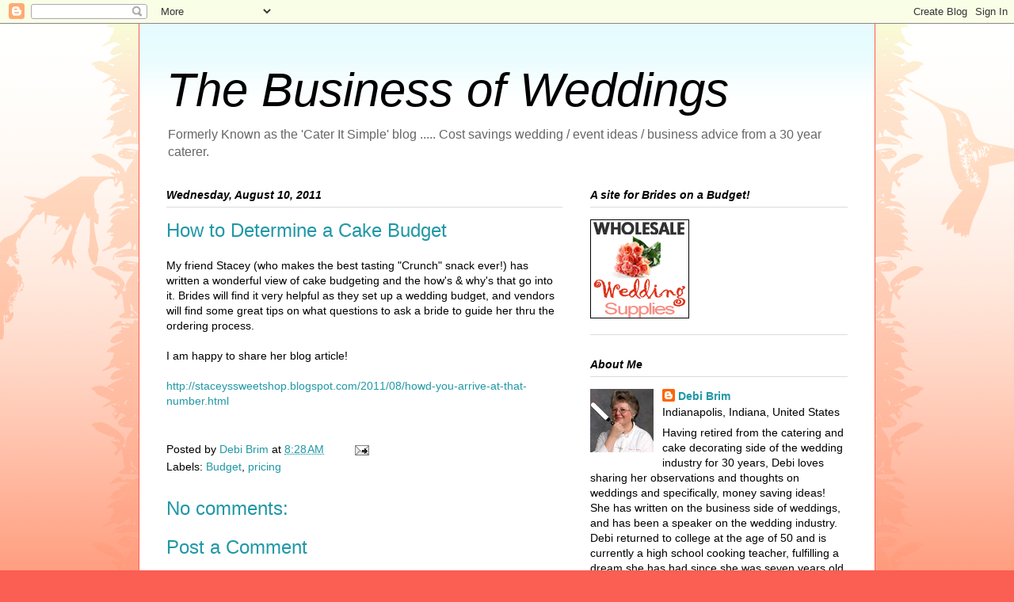

--- FILE ---
content_type: text/html; charset=UTF-8
request_url: https://cateritsimple.blogspot.com/2011/08/how-to-determine-cake-budget.html
body_size: 16316
content:
<!DOCTYPE html>
<html class='v2' dir='ltr' lang='en'>
<head>
<link href='https://www.blogger.com/static/v1/widgets/335934321-css_bundle_v2.css' rel='stylesheet' type='text/css'/>
<meta content='width=1100' name='viewport'/>
<meta content='text/html; charset=UTF-8' http-equiv='Content-Type'/>
<meta content='blogger' name='generator'/>
<link href='https://cateritsimple.blogspot.com/favicon.ico' rel='icon' type='image/x-icon'/>
<link href='http://cateritsimple.blogspot.com/2011/08/how-to-determine-cake-budget.html' rel='canonical'/>
<link rel="alternate" type="application/atom+xml" title="The Business of Weddings - Atom" href="https://cateritsimple.blogspot.com/feeds/posts/default" />
<link rel="alternate" type="application/rss+xml" title="The Business of Weddings - RSS" href="https://cateritsimple.blogspot.com/feeds/posts/default?alt=rss" />
<link rel="service.post" type="application/atom+xml" title="The Business of Weddings - Atom" href="https://www.blogger.com/feeds/6534714747669717719/posts/default" />

<link rel="alternate" type="application/atom+xml" title="The Business of Weddings - Atom" href="https://cateritsimple.blogspot.com/feeds/6289984786219983594/comments/default" />
<!--Can't find substitution for tag [blog.ieCssRetrofitLinks]-->
<meta content='http://cateritsimple.blogspot.com/2011/08/how-to-determine-cake-budget.html' property='og:url'/>
<meta content='How to Determine a Cake Budget' property='og:title'/>
<meta content='A blog with wedding advice on wedding cakes, catering, budgets, how to cut a wedding cake and other wedding tips for the bride and wedding vendor.' property='og:description'/>
<title>The Business of Weddings: How to Determine a Cake Budget</title>
<style id='page-skin-1' type='text/css'><!--
/*
-----------------------------------------------
Blogger Template Style
Name:     Ethereal
Designer: Jason Morrow
URL:      jasonmorrow.etsy.com
----------------------------------------------- */
/* Content
----------------------------------------------- */
body {
font: normal normal 14px Arial, Tahoma, Helvetica, FreeSans, sans-serif;;
color: #000000;
background: #fb5e53 url(//www.blogblog.com/1kt/ethereal/birds-2toned-bg.png) repeat-x scroll top center;
}
html body .content-outer {
min-width: 0;
max-width: 100%;
width: 100%;
}
a:link {
text-decoration: none;
color: #2198a6;
}
a:visited {
text-decoration: none;
color: #fb1000;
}
a:hover {
text-decoration: underline;
color: #a62f21;
}
.main-inner {
padding-top: 15px;
}
.body-fauxcolumn-outer {
background: transparent none repeat-x scroll top center;
}
.content-fauxcolumns .fauxcolumn-inner {
background: #ffffff url(//www.blogblog.com/1kt/ethereal/bird-2toned-blue-fade.png) repeat-x scroll top left;
border-left: 1px solid #fb5e53;
border-right: 1px solid #fb5e53;
}
/* Flexible Background
----------------------------------------------- */
.content-fauxcolumn-outer .fauxborder-left {
width: 100%;
padding-left: 300px;
margin-left: -300px;
background-color: transparent;
background-image: url(//themes.googleusercontent.com/image?id=0BwVBOzw_-hbMNjViMzQ0ZDEtMWU1NS00ZTBkLWFjY2EtZjM5YmU4OTA2MjBm);
background-repeat: no-repeat;
background-position: left top;
}
.content-fauxcolumn-outer .fauxborder-right {
margin-right: -299px;
width: 299px;
background-color: transparent;
background-image: url(//themes.googleusercontent.com/image?id=0BwVBOzw_-hbMNjViMzQ0ZDEtMWU1NS00ZTBkLWFjY2EtZjM5YmU4OTA2MjBm);
background-repeat: no-repeat;
background-position: right top;
}
/* Columns
----------------------------------------------- */
.content-inner {
padding: 0;
}
/* Header
----------------------------------------------- */
.header-inner {
padding: 27px 0 3px;
}
.header-inner .section {
margin: 0 35px;
}
.Header h1 {
font: italic normal 60px Arial, Tahoma, Helvetica, FreeSans, sans-serif;;
color: #000000;
}
.Header h1 a {
color: #000000;
}
.Header .description {
font-size: 115%;
color: #666666;
}
.header-inner .Header .titlewrapper,
.header-inner .Header .descriptionwrapper {
padding-left: 0;
padding-right: 0;
margin-bottom: 0;
}
/* Tabs
----------------------------------------------- */
.tabs-outer {
position: relative;
background: transparent;
}
.tabs-cap-top, .tabs-cap-bottom {
position: absolute;
width: 100%;
}
.tabs-cap-bottom {
bottom: 0;
}
.tabs-inner {
padding: 0;
}
.tabs-inner .section {
margin: 0 35px;
}
*+html body .tabs-inner .widget li {
padding: 1px;
}
.PageList {
border-bottom: 1px solid #fb5e53;
}
.tabs-inner .widget li.selected a,
.tabs-inner .widget li a:hover {
position: relative;
-moz-border-radius-topleft: 5px;
-moz-border-radius-topright: 5px;
-webkit-border-top-left-radius: 5px;
-webkit-border-top-right-radius: 5px;
-goog-ms-border-top-left-radius: 5px;
-goog-ms-border-top-right-radius: 5px;
border-top-left-radius: 5px;
border-top-right-radius: 5px;
background: #ffa183 none ;
color: #ffffff;
}
.tabs-inner .widget li a {
display: inline-block;
margin: 0;
margin-right: 1px;
padding: .65em 1.5em;
font: normal normal 12px Arial, Tahoma, Helvetica, FreeSans, sans-serif;
color: #000000;
background-color: #ffdfc7;
-moz-border-radius-topleft: 5px;
-moz-border-radius-topright: 5px;
-webkit-border-top-left-radius: 5px;
-webkit-border-top-right-radius: 5px;
-goog-ms-border-top-left-radius: 5px;
-goog-ms-border-top-right-radius: 5px;
border-top-left-radius: 5px;
border-top-right-radius: 5px;
}
/* Headings
----------------------------------------------- */
h2 {
font: italic bold 14px Arial, Tahoma, Helvetica, FreeSans, sans-serif;;
color: #000000;
}
/* Widgets
----------------------------------------------- */
.main-inner .column-left-inner {
padding: 0 0 0 20px;
}
.main-inner .column-left-inner .section {
margin-right: 0;
}
.main-inner .column-right-inner {
padding: 0 20px 0 0;
}
.main-inner .column-right-inner .section {
margin-left: 0;
}
.main-inner .section {
padding: 0;
}
.main-inner .widget {
padding: 0 0 15px;
margin: 20px 0;
border-bottom: 1px solid #dbdbdb;
}
.main-inner .widget h2 {
margin: 0;
padding: .6em 0 .5em;
}
.footer-inner .widget h2 {
padding: 0 0 .4em;
}
.main-inner .widget h2 + div, .footer-inner .widget h2 + div {
padding-top: 15px;
}
.main-inner .widget .widget-content {
margin: 0;
padding: 15px 0 0;
}
.main-inner .widget ul, .main-inner .widget #ArchiveList ul.flat {
margin: -15px -15px -15px;
padding: 0;
list-style: none;
}
.main-inner .sidebar .widget h2 {
border-bottom: 1px solid #dbdbdb;
}
.main-inner .widget #ArchiveList {
margin: -15px 0 0;
}
.main-inner .widget ul li, .main-inner .widget #ArchiveList ul.flat li {
padding: .5em 15px;
text-indent: 0;
}
.main-inner .widget #ArchiveList ul li {
padding-top: .25em;
padding-bottom: .25em;
}
.main-inner .widget ul li:first-child, .main-inner .widget #ArchiveList ul.flat li:first-child {
border-top: none;
}
.main-inner .widget ul li:last-child, .main-inner .widget #ArchiveList ul.flat li:last-child {
border-bottom: none;
}
.main-inner .widget .post-body ul {
padding: 0 2.5em;
margin: .5em 0;
list-style: disc;
}
.main-inner .widget .post-body ul li {
padding: 0.25em 0;
margin-bottom: .25em;
color: #000000;
border: none;
}
.footer-inner .widget ul {
padding: 0;
list-style: none;
}
.widget .zippy {
color: #a62f21;
}
/* Posts
----------------------------------------------- */
.main.section {
margin: 0 20px;
}
body .main-inner .Blog {
padding: 0;
background-color: transparent;
border: none;
}
.main-inner .widget h2.date-header {
border-bottom: 1px solid #dbdbdb;
}
.date-outer {
position: relative;
margin: 15px 0 20px;
}
.date-outer:first-child {
margin-top: 0;
}
.date-posts {
clear: both;
}
.post-outer, .inline-ad {
border-bottom: 1px solid #dbdbdb;
padding: 30px 0;
}
.post-outer {
padding-bottom: 10px;
}
.post-outer:first-child {
padding-top: 0;
border-top: none;
}
.post-outer:last-child, .inline-ad:last-child {
border-bottom: none;
}
.post-body img {
padding: 8px;
}
h3.post-title, h4 {
font: normal normal 24px Arial, Tahoma, Helvetica, FreeSans, sans-serif;;
color: #2198a6;
}
h3.post-title a {
font: normal normal 24px Arial, Tahoma, Helvetica, FreeSans, sans-serif;;
color: #2198a6;
text-decoration: none;
}
h3.post-title a:hover {
color: #a62f21;
text-decoration: underline;
}
.post-header {
margin: 0 0 1.5em;
}
.post-body {
line-height: 1.4;
}
.post-footer {
margin: 1.5em 0 0;
}
#blog-pager {
padding: 15px;
}
.blog-feeds, .post-feeds {
margin: 1em 0;
text-align: center;
}
.post-outer .comments {
margin-top: 2em;
}
/* Comments
----------------------------------------------- */
.comments .comments-content .icon.blog-author {
background-repeat: no-repeat;
background-image: url([data-uri]);
}
.comments .comments-content .loadmore a {
background: #ffffff url(//www.blogblog.com/1kt/ethereal/bird-2toned-blue-fade.png) repeat-x scroll top left;
}
.comments .comments-content .loadmore a {
border-top: 1px solid #dbdbdb;
border-bottom: 1px solid #dbdbdb;
}
.comments .comment-thread.inline-thread {
background: #ffffff url(//www.blogblog.com/1kt/ethereal/bird-2toned-blue-fade.png) repeat-x scroll top left;
}
.comments .continue {
border-top: 2px solid #dbdbdb;
}
/* Footer
----------------------------------------------- */
.footer-inner {
padding: 30px 0;
overflow: hidden;
}
/* Mobile
----------------------------------------------- */
body.mobile  {
background-size: auto
}
.mobile .body-fauxcolumn-outer {
background: ;
}
.mobile .content-fauxcolumns .fauxcolumn-inner {
opacity: 0.75;
}
.mobile .content-fauxcolumn-outer .fauxborder-right {
margin-right: 0;
}
.mobile-link-button {
background-color: #ffa183;
}
.mobile-link-button a:link, .mobile-link-button a:visited {
color: #ffffff;
}
.mobile-index-contents {
color: #444444;
}
.mobile .body-fauxcolumn-outer {
background-size: 100% auto;
}
.mobile .mobile-date-outer {
border-bottom: transparent;
}
.mobile .PageList {
border-bottom: none;
}
.mobile .tabs-inner .section {
margin: 0;
}
.mobile .tabs-inner .PageList .widget-content {
background: #ffa183 none;
color: #ffffff;
}
.mobile .tabs-inner .PageList .widget-content .pagelist-arrow {
border-left: 1px solid #ffffff;
}
.mobile .footer-inner {
overflow: visible;
}
body.mobile .AdSense {
margin: 0 -10px;
}

--></style>
<style id='template-skin-1' type='text/css'><!--
body {
min-width: 930px;
}
.content-outer, .content-fauxcolumn-outer, .region-inner {
min-width: 930px;
max-width: 930px;
_width: 930px;
}
.main-inner .columns {
padding-left: 0px;
padding-right: 360px;
}
.main-inner .fauxcolumn-center-outer {
left: 0px;
right: 360px;
/* IE6 does not respect left and right together */
_width: expression(this.parentNode.offsetWidth -
parseInt("0px") -
parseInt("360px") + 'px');
}
.main-inner .fauxcolumn-left-outer {
width: 0px;
}
.main-inner .fauxcolumn-right-outer {
width: 360px;
}
.main-inner .column-left-outer {
width: 0px;
right: 100%;
margin-left: -0px;
}
.main-inner .column-right-outer {
width: 360px;
margin-right: -360px;
}
#layout {
min-width: 0;
}
#layout .content-outer {
min-width: 0;
width: 800px;
}
#layout .region-inner {
min-width: 0;
width: auto;
}
body#layout div.add_widget {
padding: 8px;
}
body#layout div.add_widget a {
margin-left: 32px;
}
--></style>
<link href='https://www.blogger.com/dyn-css/authorization.css?targetBlogID=6534714747669717719&amp;zx=c3c263d8-dac0-4bf5-b1df-354420d2efde' media='none' onload='if(media!=&#39;all&#39;)media=&#39;all&#39;' rel='stylesheet'/><noscript><link href='https://www.blogger.com/dyn-css/authorization.css?targetBlogID=6534714747669717719&amp;zx=c3c263d8-dac0-4bf5-b1df-354420d2efde' rel='stylesheet'/></noscript>
<meta name='google-adsense-platform-account' content='ca-host-pub-1556223355139109'/>
<meta name='google-adsense-platform-domain' content='blogspot.com'/>

<!-- data-ad-client=ca-pub-3461338512607506 -->

</head>
<body class='loading variant-hummingBirds2'>
<div class='navbar section' id='navbar' name='Navbar'><div class='widget Navbar' data-version='1' id='Navbar1'><script type="text/javascript">
    function setAttributeOnload(object, attribute, val) {
      if(window.addEventListener) {
        window.addEventListener('load',
          function(){ object[attribute] = val; }, false);
      } else {
        window.attachEvent('onload', function(){ object[attribute] = val; });
      }
    }
  </script>
<div id="navbar-iframe-container"></div>
<script type="text/javascript" src="https://apis.google.com/js/platform.js"></script>
<script type="text/javascript">
      gapi.load("gapi.iframes:gapi.iframes.style.bubble", function() {
        if (gapi.iframes && gapi.iframes.getContext) {
          gapi.iframes.getContext().openChild({
              url: 'https://www.blogger.com/navbar/6534714747669717719?po\x3d6289984786219983594\x26origin\x3dhttps://cateritsimple.blogspot.com',
              where: document.getElementById("navbar-iframe-container"),
              id: "navbar-iframe"
          });
        }
      });
    </script><script type="text/javascript">
(function() {
var script = document.createElement('script');
script.type = 'text/javascript';
script.src = '//pagead2.googlesyndication.com/pagead/js/google_top_exp.js';
var head = document.getElementsByTagName('head')[0];
if (head) {
head.appendChild(script);
}})();
</script>
</div></div>
<div class='body-fauxcolumns'>
<div class='fauxcolumn-outer body-fauxcolumn-outer'>
<div class='cap-top'>
<div class='cap-left'></div>
<div class='cap-right'></div>
</div>
<div class='fauxborder-left'>
<div class='fauxborder-right'></div>
<div class='fauxcolumn-inner'>
</div>
</div>
<div class='cap-bottom'>
<div class='cap-left'></div>
<div class='cap-right'></div>
</div>
</div>
</div>
<div class='content'>
<div class='content-fauxcolumns'>
<div class='fauxcolumn-outer content-fauxcolumn-outer'>
<div class='cap-top'>
<div class='cap-left'></div>
<div class='cap-right'></div>
</div>
<div class='fauxborder-left'>
<div class='fauxborder-right'></div>
<div class='fauxcolumn-inner'>
</div>
</div>
<div class='cap-bottom'>
<div class='cap-left'></div>
<div class='cap-right'></div>
</div>
</div>
</div>
<div class='content-outer'>
<div class='content-cap-top cap-top'>
<div class='cap-left'></div>
<div class='cap-right'></div>
</div>
<div class='fauxborder-left content-fauxborder-left'>
<div class='fauxborder-right content-fauxborder-right'></div>
<div class='content-inner'>
<header>
<div class='header-outer'>
<div class='header-cap-top cap-top'>
<div class='cap-left'></div>
<div class='cap-right'></div>
</div>
<div class='fauxborder-left header-fauxborder-left'>
<div class='fauxborder-right header-fauxborder-right'></div>
<div class='region-inner header-inner'>
<div class='header section' id='header' name='Header'><div class='widget Header' data-version='1' id='Header1'>
<div id='header-inner'>
<div class='titlewrapper'>
<h1 class='title'>
<a href='https://cateritsimple.blogspot.com/'>
The Business of Weddings
</a>
</h1>
</div>
<div class='descriptionwrapper'>
<p class='description'><span>Formerly Known as the 'Cater It Simple' blog ..... 
Cost savings wedding / event ideas / business advice from a 30 year caterer.</span></p>
</div>
</div>
</div></div>
</div>
</div>
<div class='header-cap-bottom cap-bottom'>
<div class='cap-left'></div>
<div class='cap-right'></div>
</div>
</div>
</header>
<div class='tabs-outer'>
<div class='tabs-cap-top cap-top'>
<div class='cap-left'></div>
<div class='cap-right'></div>
</div>
<div class='fauxborder-left tabs-fauxborder-left'>
<div class='fauxborder-right tabs-fauxborder-right'></div>
<div class='region-inner tabs-inner'>
<div class='tabs section' id='crosscol' name='Cross-Column'><div class='widget HTML' data-version='1' id='HTML1'>
<div class='widget-content'>
<script type="text/javascript"><!--
amazon_ad_tag = "thimbofhisto-20"; amazon_ad_width = "728"; amazon_ad_height = "90";//--></script>
<script type="text/javascript" src="//www.assoc-amazon.com/s/ads.js"></script>
</div>
<div class='clear'></div>
</div></div>
<div class='tabs no-items section' id='crosscol-overflow' name='Cross-Column 2'></div>
</div>
</div>
<div class='tabs-cap-bottom cap-bottom'>
<div class='cap-left'></div>
<div class='cap-right'></div>
</div>
</div>
<div class='main-outer'>
<div class='main-cap-top cap-top'>
<div class='cap-left'></div>
<div class='cap-right'></div>
</div>
<div class='fauxborder-left main-fauxborder-left'>
<div class='fauxborder-right main-fauxborder-right'></div>
<div class='region-inner main-inner'>
<div class='columns fauxcolumns'>
<div class='fauxcolumn-outer fauxcolumn-center-outer'>
<div class='cap-top'>
<div class='cap-left'></div>
<div class='cap-right'></div>
</div>
<div class='fauxborder-left'>
<div class='fauxborder-right'></div>
<div class='fauxcolumn-inner'>
</div>
</div>
<div class='cap-bottom'>
<div class='cap-left'></div>
<div class='cap-right'></div>
</div>
</div>
<div class='fauxcolumn-outer fauxcolumn-left-outer'>
<div class='cap-top'>
<div class='cap-left'></div>
<div class='cap-right'></div>
</div>
<div class='fauxborder-left'>
<div class='fauxborder-right'></div>
<div class='fauxcolumn-inner'>
</div>
</div>
<div class='cap-bottom'>
<div class='cap-left'></div>
<div class='cap-right'></div>
</div>
</div>
<div class='fauxcolumn-outer fauxcolumn-right-outer'>
<div class='cap-top'>
<div class='cap-left'></div>
<div class='cap-right'></div>
</div>
<div class='fauxborder-left'>
<div class='fauxborder-right'></div>
<div class='fauxcolumn-inner'>
</div>
</div>
<div class='cap-bottom'>
<div class='cap-left'></div>
<div class='cap-right'></div>
</div>
</div>
<!-- corrects IE6 width calculation -->
<div class='columns-inner'>
<div class='column-center-outer'>
<div class='column-center-inner'>
<div class='main section' id='main' name='Main'><div class='widget Blog' data-version='1' id='Blog1'>
<div class='blog-posts hfeed'>

          <div class="date-outer">
        
<h2 class='date-header'><span>Wednesday, August 10, 2011</span></h2>

          <div class="date-posts">
        
<div class='post-outer'>
<div class='post hentry uncustomized-post-template' itemprop='blogPost' itemscope='itemscope' itemtype='http://schema.org/BlogPosting'>
<meta content='6534714747669717719' itemprop='blogId'/>
<meta content='6289984786219983594' itemprop='postId'/>
<a name='6289984786219983594'></a>
<h3 class='post-title entry-title' itemprop='name'>
How to Determine a Cake Budget
</h3>
<div class='post-header'>
<div class='post-header-line-1'></div>
</div>
<div class='post-body entry-content' id='post-body-6289984786219983594' itemprop='description articleBody'>
<span style="font-family:arial;">My friend Stacey (who makes the best tasting "Crunch" snack ever!) has written a wonderful view of cake budgeting and the how's &amp; why's that go into it. Brides will find it very helpful as they set up a wedding budget, and vendors will find some great tips on what questions to ask a bride to guide her thru the ordering process.<br /><br />I am happy to share her blog article!<br /><br /></span><a href="http://staceyssweetshop.blogspot.com/2011/08/howd-you-arrive-at-that-number.html"><span style="font-family:arial;">http://staceyssweetshop.blogspot.com/2011/08/howd-you-arrive-at-that-number.html</span></a><br /><br />
<div style='clear: both;'></div>
</div>
<div class='post-footer'>
<div class='post-footer-line post-footer-line-1'>
<span class='post-author vcard'>
Posted by
<span class='fn' itemprop='author' itemscope='itemscope' itemtype='http://schema.org/Person'>
<meta content='https://www.blogger.com/profile/14966472533499099435' itemprop='url'/>
<a class='g-profile' href='https://www.blogger.com/profile/14966472533499099435' rel='author' title='author profile'>
<span itemprop='name'>Debi Brim</span>
</a>
</span>
</span>
<span class='post-timestamp'>
at
<meta content='http://cateritsimple.blogspot.com/2011/08/how-to-determine-cake-budget.html' itemprop='url'/>
<a class='timestamp-link' href='https://cateritsimple.blogspot.com/2011/08/how-to-determine-cake-budget.html' rel='bookmark' title='permanent link'><abbr class='published' itemprop='datePublished' title='2011-08-10T08:28:00-07:00'>8:28&#8239;AM</abbr></a>
</span>
<span class='post-comment-link'>
</span>
<span class='post-icons'>
<span class='item-action'>
<a href='https://www.blogger.com/email-post/6534714747669717719/6289984786219983594' title='Email Post'>
<img alt='' class='icon-action' height='13' src='https://resources.blogblog.com/img/icon18_email.gif' width='18'/>
</a>
</span>
<span class='item-control blog-admin pid-1647959791'>
<a href='https://www.blogger.com/post-edit.g?blogID=6534714747669717719&postID=6289984786219983594&from=pencil' title='Edit Post'>
<img alt='' class='icon-action' height='18' src='https://resources.blogblog.com/img/icon18_edit_allbkg.gif' width='18'/>
</a>
</span>
</span>
<div class='post-share-buttons goog-inline-block'>
</div>
</div>
<div class='post-footer-line post-footer-line-2'>
<span class='post-labels'>
Labels:
<a href='https://cateritsimple.blogspot.com/search/label/Budget' rel='tag'>Budget</a>,
<a href='https://cateritsimple.blogspot.com/search/label/pricing' rel='tag'>pricing</a>
</span>
</div>
<div class='post-footer-line post-footer-line-3'>
<span class='post-location'>
</span>
</div>
</div>
</div>
<div class='comments' id='comments'>
<a name='comments'></a>
<h4>No comments:</h4>
<div id='Blog1_comments-block-wrapper'>
<dl class='avatar-comment-indent' id='comments-block'>
</dl>
</div>
<p class='comment-footer'>
<div class='comment-form'>
<a name='comment-form'></a>
<h4 id='comment-post-message'>Post a Comment</h4>
<p>
</p>
<a href='https://www.blogger.com/comment/frame/6534714747669717719?po=6289984786219983594&hl=en&saa=85391&origin=https://cateritsimple.blogspot.com' id='comment-editor-src'></a>
<iframe allowtransparency='true' class='blogger-iframe-colorize blogger-comment-from-post' frameborder='0' height='410px' id='comment-editor' name='comment-editor' src='' width='100%'></iframe>
<script src='https://www.blogger.com/static/v1/jsbin/2830521187-comment_from_post_iframe.js' type='text/javascript'></script>
<script type='text/javascript'>
      BLOG_CMT_createIframe('https://www.blogger.com/rpc_relay.html');
    </script>
</div>
</p>
</div>
</div>
<div class='inline-ad'>
<script type="text/javascript"><!--
google_ad_client="pub-3461338512607506";
google_ad_host="pub-1556223355139109";
google_ad_host_channel="00000";
google_ad_width=300;
google_ad_height=250;
google_ad_format="300x250_as";
google_ad_type="text_image";
google_color_border="F6F6F6";
google_color_bg="F6F6F6";
google_color_link="9E5205";
google_color_url="777777";
google_color_text="000000";
//--></script>
<script type="text/javascript" src="//pagead2.googlesyndication.com/pagead/show_ads.js">
</script>
</div>

        </div></div>
      
</div>
<div class='blog-pager' id='blog-pager'>
<span id='blog-pager-newer-link'>
<a class='blog-pager-newer-link' href='https://cateritsimple.blogspot.com/2013/03/testing.html' id='Blog1_blog-pager-newer-link' title='Newer Post'>Newer Post</a>
</span>
<span id='blog-pager-older-link'>
<a class='blog-pager-older-link' href='https://cateritsimple.blogspot.com/2011/07/pricing-getting-your-mind-out-of.html' id='Blog1_blog-pager-older-link' title='Older Post'>Older Post</a>
</span>
<a class='home-link' href='https://cateritsimple.blogspot.com/'>Home</a>
</div>
<div class='clear'></div>
<div class='post-feeds'>
<div class='feed-links'>
Subscribe to:
<a class='feed-link' href='https://cateritsimple.blogspot.com/feeds/6289984786219983594/comments/default' target='_blank' type='application/atom+xml'>Post Comments (Atom)</a>
</div>
</div>
</div></div>
</div>
</div>
<div class='column-left-outer'>
<div class='column-left-inner'>
<aside>
</aside>
</div>
</div>
<div class='column-right-outer'>
<div class='column-right-inner'>
<aside>
<div class='sidebar section' id='sidebar-right-1'><div class='widget HTML' data-version='1' id='HTML2'>
<h2 class='title'>A site for Brides on a Budget!</h2>
<div class='widget-content'>
<a href="http://dollardays.com/wholesale-wedding-supplies.html?affilid=4148"><img src="https://lh3.googleusercontent.com/blogger_img_proxy/AEn0k_sSevcwABZQx-VPJ5hnF8CuL-IyqDOx0ZL3D5LT2mtEX9UYtWz-KkDnZlfNzN7zoY570L1roD7ALdS0hMHoMpzWm_9M327d2W8DgUXIVt2fn9iEzC1KXzbVi4RFGoTKzID5ddZp=s0-d" style="border:none;" alt="DollarDays"></a>
</div>
<div class='clear'></div>
</div><div class='widget Profile' data-version='1' id='Profile1'>
<h2>About Me</h2>
<div class='widget-content'>
<a href='https://www.blogger.com/profile/14966472533499099435'><img alt='My photo' class='profile-img' height='80' src='//1.bp.blogspot.com/_OMeEqNjZRio/TCjwjQFZtjI/AAAAAAAAAHg/l53QPMch4Sg/S220-s80/close+up+with+spatula-650.jpg' width='80'/></a>
<dl class='profile-datablock'>
<dt class='profile-data'>
<a class='profile-name-link g-profile' href='https://www.blogger.com/profile/14966472533499099435' rel='author' style='background-image: url(//www.blogger.com/img/logo-16.png);'>
Debi Brim
</a>
</dt>
<dd class='profile-data'>Indianapolis, Indiana, United States</dd>
<dd class='profile-textblock'>Having retired from the catering and cake decorating side of the wedding industry for 30 years, Debi loves sharing her observations and thoughts on weddings and specifically, money saving ideas! She has written on the business side of weddings, and has been a speaker on the wedding industry. 




Debi returned to college at the age of 50 and is currently a high school cooking teacher, fulfilling a dream she has had since she was seven years old. She shares her life with her husband of 30+ years, Phil Brim, who does stand-up comedy on the side, 3 grown children and 3 grandchildren.</dd>
</dl>
<a class='profile-link' href='https://www.blogger.com/profile/14966472533499099435' rel='author'>View my complete profile</a>
<div class='clear'></div>
</div>
</div><div class='widget LinkList' data-version='1' id='LinkList1'>
<h2>Other Favorite Links</h2>
<div class='widget-content'>
<ul>
<li><a href='http://www.flickr.com/photos/55969028@N00/'>Debi's Photos of her Cakes & Caterings - Flickr.com</a></li>
<li><a href='http://www.facebook.com/profile.php?id=100000459187425#!/profile.php?id=100000459187425'>Visit me on Facebook</a></li>
<li><a href='http://debiscrafts.blogspot.com/'>Debi's Crochet and Crafts Blog</a></li>
<li><a href='http://thimblefulsofhistory.blogspot.com/'>Thimblefuls of History - "On this day in History" stories</a></li>
<li><a href='http://debiswritingcollection.blogspot.com/'>Debi's Collection of Personal Writings</a></li>
<li><a href='http://www.indianapolisweddingprofessionals.com/'>Indpls Wedding Professionals - a collection of top rated wedding vendors</a></li>
<li><a href='http://www.etiquettehell.com/'>Etiquette Hell - A collection of Bridezilla stories!</a></li>
<li><a href='http://www.surveymonkey.com/s/G2R7FK3'>Take Our Survey - How to Pay for a Wedding</a></li>
</ul>
<div class='clear'></div>
</div>
</div><div class='widget BlogSearch' data-version='1' id='BlogSearch1'>
<h2 class='title'>Search This Blog</h2>
<div class='widget-content'>
<div id='BlogSearch1_form'>
<form action='https://cateritsimple.blogspot.com/search' class='gsc-search-box' target='_top'>
<table cellpadding='0' cellspacing='0' class='gsc-search-box'>
<tbody>
<tr>
<td class='gsc-input'>
<input autocomplete='off' class='gsc-input' name='q' size='10' title='search' type='text' value=''/>
</td>
<td class='gsc-search-button'>
<input class='gsc-search-button' title='search' type='submit' value='Search'/>
</td>
</tr>
</tbody>
</table>
</form>
</div>
</div>
<div class='clear'></div>
</div><div class='widget Subscribe' data-version='1' id='Subscribe1'>
<div style='white-space:nowrap'>
<h2 class='title'>Subscribe To</h2>
<div class='widget-content'>
<div class='subscribe-wrapper subscribe-type-POST'>
<div class='subscribe expanded subscribe-type-POST' id='SW_READER_LIST_Subscribe1POST' style='display:none;'>
<div class='top'>
<span class='inner' onclick='return(_SW_toggleReaderList(event, "Subscribe1POST"));'>
<img class='subscribe-dropdown-arrow' src='https://resources.blogblog.com/img/widgets/arrow_dropdown.gif'/>
<img align='absmiddle' alt='' border='0' class='feed-icon' src='https://resources.blogblog.com/img/icon_feed12.png'/>
Posts
</span>
<div class='feed-reader-links'>
<a class='feed-reader-link' href='https://www.netvibes.com/subscribe.php?url=https%3A%2F%2Fcateritsimple.blogspot.com%2Ffeeds%2Fposts%2Fdefault' target='_blank'>
<img src='https://resources.blogblog.com/img/widgets/subscribe-netvibes.png'/>
</a>
<a class='feed-reader-link' href='https://add.my.yahoo.com/content?url=https%3A%2F%2Fcateritsimple.blogspot.com%2Ffeeds%2Fposts%2Fdefault' target='_blank'>
<img src='https://resources.blogblog.com/img/widgets/subscribe-yahoo.png'/>
</a>
<a class='feed-reader-link' href='https://cateritsimple.blogspot.com/feeds/posts/default' target='_blank'>
<img align='absmiddle' class='feed-icon' src='https://resources.blogblog.com/img/icon_feed12.png'/>
                  Atom
                </a>
</div>
</div>
<div class='bottom'></div>
</div>
<div class='subscribe' id='SW_READER_LIST_CLOSED_Subscribe1POST' onclick='return(_SW_toggleReaderList(event, "Subscribe1POST"));'>
<div class='top'>
<span class='inner'>
<img class='subscribe-dropdown-arrow' src='https://resources.blogblog.com/img/widgets/arrow_dropdown.gif'/>
<span onclick='return(_SW_toggleReaderList(event, "Subscribe1POST"));'>
<img align='absmiddle' alt='' border='0' class='feed-icon' src='https://resources.blogblog.com/img/icon_feed12.png'/>
Posts
</span>
</span>
</div>
<div class='bottom'></div>
</div>
</div>
<div class='subscribe-wrapper subscribe-type-PER_POST'>
<div class='subscribe expanded subscribe-type-PER_POST' id='SW_READER_LIST_Subscribe1PER_POST' style='display:none;'>
<div class='top'>
<span class='inner' onclick='return(_SW_toggleReaderList(event, "Subscribe1PER_POST"));'>
<img class='subscribe-dropdown-arrow' src='https://resources.blogblog.com/img/widgets/arrow_dropdown.gif'/>
<img align='absmiddle' alt='' border='0' class='feed-icon' src='https://resources.blogblog.com/img/icon_feed12.png'/>
Comments
</span>
<div class='feed-reader-links'>
<a class='feed-reader-link' href='https://www.netvibes.com/subscribe.php?url=https%3A%2F%2Fcateritsimple.blogspot.com%2Ffeeds%2F6289984786219983594%2Fcomments%2Fdefault' target='_blank'>
<img src='https://resources.blogblog.com/img/widgets/subscribe-netvibes.png'/>
</a>
<a class='feed-reader-link' href='https://add.my.yahoo.com/content?url=https%3A%2F%2Fcateritsimple.blogspot.com%2Ffeeds%2F6289984786219983594%2Fcomments%2Fdefault' target='_blank'>
<img src='https://resources.blogblog.com/img/widgets/subscribe-yahoo.png'/>
</a>
<a class='feed-reader-link' href='https://cateritsimple.blogspot.com/feeds/6289984786219983594/comments/default' target='_blank'>
<img align='absmiddle' class='feed-icon' src='https://resources.blogblog.com/img/icon_feed12.png'/>
                  Atom
                </a>
</div>
</div>
<div class='bottom'></div>
</div>
<div class='subscribe' id='SW_READER_LIST_CLOSED_Subscribe1PER_POST' onclick='return(_SW_toggleReaderList(event, "Subscribe1PER_POST"));'>
<div class='top'>
<span class='inner'>
<img class='subscribe-dropdown-arrow' src='https://resources.blogblog.com/img/widgets/arrow_dropdown.gif'/>
<span onclick='return(_SW_toggleReaderList(event, "Subscribe1PER_POST"));'>
<img align='absmiddle' alt='' border='0' class='feed-icon' src='https://resources.blogblog.com/img/icon_feed12.png'/>
Comments
</span>
</span>
</div>
<div class='bottom'></div>
</div>
</div>
<div style='clear:both'></div>
</div>
</div>
<div class='clear'></div>
</div><div class='widget BlogArchive' data-version='1' id='BlogArchive1'>
<h2>Blog Archive</h2>
<div class='widget-content'>
<div id='ArchiveList'>
<div id='BlogArchive1_ArchiveList'>
<ul class='hierarchy'>
<li class='archivedate collapsed'>
<a class='toggle' href='javascript:void(0)'>
<span class='zippy'>

        &#9658;&#160;
      
</span>
</a>
<a class='post-count-link' href='https://cateritsimple.blogspot.com/2015/'>
2015
</a>
<span class='post-count' dir='ltr'>(2)</span>
<ul class='hierarchy'>
<li class='archivedate collapsed'>
<a class='toggle' href='javascript:void(0)'>
<span class='zippy'>

        &#9658;&#160;
      
</span>
</a>
<a class='post-count-link' href='https://cateritsimple.blogspot.com/2015/08/'>
August
</a>
<span class='post-count' dir='ltr'>(1)</span>
</li>
</ul>
<ul class='hierarchy'>
<li class='archivedate collapsed'>
<a class='toggle' href='javascript:void(0)'>
<span class='zippy'>

        &#9658;&#160;
      
</span>
</a>
<a class='post-count-link' href='https://cateritsimple.blogspot.com/2015/01/'>
January
</a>
<span class='post-count' dir='ltr'>(1)</span>
</li>
</ul>
</li>
</ul>
<ul class='hierarchy'>
<li class='archivedate collapsed'>
<a class='toggle' href='javascript:void(0)'>
<span class='zippy'>

        &#9658;&#160;
      
</span>
</a>
<a class='post-count-link' href='https://cateritsimple.blogspot.com/2014/'>
2014
</a>
<span class='post-count' dir='ltr'>(2)</span>
<ul class='hierarchy'>
<li class='archivedate collapsed'>
<a class='toggle' href='javascript:void(0)'>
<span class='zippy'>

        &#9658;&#160;
      
</span>
</a>
<a class='post-count-link' href='https://cateritsimple.blogspot.com/2014/07/'>
July
</a>
<span class='post-count' dir='ltr'>(1)</span>
</li>
</ul>
<ul class='hierarchy'>
<li class='archivedate collapsed'>
<a class='toggle' href='javascript:void(0)'>
<span class='zippy'>

        &#9658;&#160;
      
</span>
</a>
<a class='post-count-link' href='https://cateritsimple.blogspot.com/2014/06/'>
June
</a>
<span class='post-count' dir='ltr'>(1)</span>
</li>
</ul>
</li>
</ul>
<ul class='hierarchy'>
<li class='archivedate collapsed'>
<a class='toggle' href='javascript:void(0)'>
<span class='zippy'>

        &#9658;&#160;
      
</span>
</a>
<a class='post-count-link' href='https://cateritsimple.blogspot.com/2013/'>
2013
</a>
<span class='post-count' dir='ltr'>(3)</span>
<ul class='hierarchy'>
<li class='archivedate collapsed'>
<a class='toggle' href='javascript:void(0)'>
<span class='zippy'>

        &#9658;&#160;
      
</span>
</a>
<a class='post-count-link' href='https://cateritsimple.blogspot.com/2013/07/'>
July
</a>
<span class='post-count' dir='ltr'>(2)</span>
</li>
</ul>
<ul class='hierarchy'>
<li class='archivedate collapsed'>
<a class='toggle' href='javascript:void(0)'>
<span class='zippy'>

        &#9658;&#160;
      
</span>
</a>
<a class='post-count-link' href='https://cateritsimple.blogspot.com/2013/03/'>
March
</a>
<span class='post-count' dir='ltr'>(1)</span>
</li>
</ul>
</li>
</ul>
<ul class='hierarchy'>
<li class='archivedate expanded'>
<a class='toggle' href='javascript:void(0)'>
<span class='zippy toggle-open'>

        &#9660;&#160;
      
</span>
</a>
<a class='post-count-link' href='https://cateritsimple.blogspot.com/2011/'>
2011
</a>
<span class='post-count' dir='ltr'>(17)</span>
<ul class='hierarchy'>
<li class='archivedate expanded'>
<a class='toggle' href='javascript:void(0)'>
<span class='zippy toggle-open'>

        &#9660;&#160;
      
</span>
</a>
<a class='post-count-link' href='https://cateritsimple.blogspot.com/2011/08/'>
August
</a>
<span class='post-count' dir='ltr'>(1)</span>
<ul class='posts'>
<li><a href='https://cateritsimple.blogspot.com/2011/08/how-to-determine-cake-budget.html'>How to Determine a Cake Budget</a></li>
</ul>
</li>
</ul>
<ul class='hierarchy'>
<li class='archivedate collapsed'>
<a class='toggle' href='javascript:void(0)'>
<span class='zippy'>

        &#9658;&#160;
      
</span>
</a>
<a class='post-count-link' href='https://cateritsimple.blogspot.com/2011/07/'>
July
</a>
<span class='post-count' dir='ltr'>(1)</span>
</li>
</ul>
<ul class='hierarchy'>
<li class='archivedate collapsed'>
<a class='toggle' href='javascript:void(0)'>
<span class='zippy'>

        &#9658;&#160;
      
</span>
</a>
<a class='post-count-link' href='https://cateritsimple.blogspot.com/2011/06/'>
June
</a>
<span class='post-count' dir='ltr'>(2)</span>
</li>
</ul>
<ul class='hierarchy'>
<li class='archivedate collapsed'>
<a class='toggle' href='javascript:void(0)'>
<span class='zippy'>

        &#9658;&#160;
      
</span>
</a>
<a class='post-count-link' href='https://cateritsimple.blogspot.com/2011/05/'>
May
</a>
<span class='post-count' dir='ltr'>(1)</span>
</li>
</ul>
<ul class='hierarchy'>
<li class='archivedate collapsed'>
<a class='toggle' href='javascript:void(0)'>
<span class='zippy'>

        &#9658;&#160;
      
</span>
</a>
<a class='post-count-link' href='https://cateritsimple.blogspot.com/2011/04/'>
April
</a>
<span class='post-count' dir='ltr'>(3)</span>
</li>
</ul>
<ul class='hierarchy'>
<li class='archivedate collapsed'>
<a class='toggle' href='javascript:void(0)'>
<span class='zippy'>

        &#9658;&#160;
      
</span>
</a>
<a class='post-count-link' href='https://cateritsimple.blogspot.com/2011/03/'>
March
</a>
<span class='post-count' dir='ltr'>(2)</span>
</li>
</ul>
<ul class='hierarchy'>
<li class='archivedate collapsed'>
<a class='toggle' href='javascript:void(0)'>
<span class='zippy'>

        &#9658;&#160;
      
</span>
</a>
<a class='post-count-link' href='https://cateritsimple.blogspot.com/2011/02/'>
February
</a>
<span class='post-count' dir='ltr'>(1)</span>
</li>
</ul>
<ul class='hierarchy'>
<li class='archivedate collapsed'>
<a class='toggle' href='javascript:void(0)'>
<span class='zippy'>

        &#9658;&#160;
      
</span>
</a>
<a class='post-count-link' href='https://cateritsimple.blogspot.com/2011/01/'>
January
</a>
<span class='post-count' dir='ltr'>(6)</span>
</li>
</ul>
</li>
</ul>
<ul class='hierarchy'>
<li class='archivedate collapsed'>
<a class='toggle' href='javascript:void(0)'>
<span class='zippy'>

        &#9658;&#160;
      
</span>
</a>
<a class='post-count-link' href='https://cateritsimple.blogspot.com/2010/'>
2010
</a>
<span class='post-count' dir='ltr'>(29)</span>
<ul class='hierarchy'>
<li class='archivedate collapsed'>
<a class='toggle' href='javascript:void(0)'>
<span class='zippy'>

        &#9658;&#160;
      
</span>
</a>
<a class='post-count-link' href='https://cateritsimple.blogspot.com/2010/12/'>
December
</a>
<span class='post-count' dir='ltr'>(7)</span>
</li>
</ul>
<ul class='hierarchy'>
<li class='archivedate collapsed'>
<a class='toggle' href='javascript:void(0)'>
<span class='zippy'>

        &#9658;&#160;
      
</span>
</a>
<a class='post-count-link' href='https://cateritsimple.blogspot.com/2010/11/'>
November
</a>
<span class='post-count' dir='ltr'>(5)</span>
</li>
</ul>
<ul class='hierarchy'>
<li class='archivedate collapsed'>
<a class='toggle' href='javascript:void(0)'>
<span class='zippy'>

        &#9658;&#160;
      
</span>
</a>
<a class='post-count-link' href='https://cateritsimple.blogspot.com/2010/10/'>
October
</a>
<span class='post-count' dir='ltr'>(1)</span>
</li>
</ul>
<ul class='hierarchy'>
<li class='archivedate collapsed'>
<a class='toggle' href='javascript:void(0)'>
<span class='zippy'>

        &#9658;&#160;
      
</span>
</a>
<a class='post-count-link' href='https://cateritsimple.blogspot.com/2010/09/'>
September
</a>
<span class='post-count' dir='ltr'>(3)</span>
</li>
</ul>
<ul class='hierarchy'>
<li class='archivedate collapsed'>
<a class='toggle' href='javascript:void(0)'>
<span class='zippy'>

        &#9658;&#160;
      
</span>
</a>
<a class='post-count-link' href='https://cateritsimple.blogspot.com/2010/08/'>
August
</a>
<span class='post-count' dir='ltr'>(4)</span>
</li>
</ul>
<ul class='hierarchy'>
<li class='archivedate collapsed'>
<a class='toggle' href='javascript:void(0)'>
<span class='zippy'>

        &#9658;&#160;
      
</span>
</a>
<a class='post-count-link' href='https://cateritsimple.blogspot.com/2010/07/'>
July
</a>
<span class='post-count' dir='ltr'>(2)</span>
</li>
</ul>
<ul class='hierarchy'>
<li class='archivedate collapsed'>
<a class='toggle' href='javascript:void(0)'>
<span class='zippy'>

        &#9658;&#160;
      
</span>
</a>
<a class='post-count-link' href='https://cateritsimple.blogspot.com/2010/06/'>
June
</a>
<span class='post-count' dir='ltr'>(3)</span>
</li>
</ul>
<ul class='hierarchy'>
<li class='archivedate collapsed'>
<a class='toggle' href='javascript:void(0)'>
<span class='zippy'>

        &#9658;&#160;
      
</span>
</a>
<a class='post-count-link' href='https://cateritsimple.blogspot.com/2010/05/'>
May
</a>
<span class='post-count' dir='ltr'>(3)</span>
</li>
</ul>
<ul class='hierarchy'>
<li class='archivedate collapsed'>
<a class='toggle' href='javascript:void(0)'>
<span class='zippy'>

        &#9658;&#160;
      
</span>
</a>
<a class='post-count-link' href='https://cateritsimple.blogspot.com/2010/03/'>
March
</a>
<span class='post-count' dir='ltr'>(1)</span>
</li>
</ul>
</li>
</ul>
<ul class='hierarchy'>
<li class='archivedate collapsed'>
<a class='toggle' href='javascript:void(0)'>
<span class='zippy'>

        &#9658;&#160;
      
</span>
</a>
<a class='post-count-link' href='https://cateritsimple.blogspot.com/2009/'>
2009
</a>
<span class='post-count' dir='ltr'>(33)</span>
<ul class='hierarchy'>
<li class='archivedate collapsed'>
<a class='toggle' href='javascript:void(0)'>
<span class='zippy'>

        &#9658;&#160;
      
</span>
</a>
<a class='post-count-link' href='https://cateritsimple.blogspot.com/2009/10/'>
October
</a>
<span class='post-count' dir='ltr'>(4)</span>
</li>
</ul>
<ul class='hierarchy'>
<li class='archivedate collapsed'>
<a class='toggle' href='javascript:void(0)'>
<span class='zippy'>

        &#9658;&#160;
      
</span>
</a>
<a class='post-count-link' href='https://cateritsimple.blogspot.com/2009/09/'>
September
</a>
<span class='post-count' dir='ltr'>(4)</span>
</li>
</ul>
<ul class='hierarchy'>
<li class='archivedate collapsed'>
<a class='toggle' href='javascript:void(0)'>
<span class='zippy'>

        &#9658;&#160;
      
</span>
</a>
<a class='post-count-link' href='https://cateritsimple.blogspot.com/2009/08/'>
August
</a>
<span class='post-count' dir='ltr'>(4)</span>
</li>
</ul>
<ul class='hierarchy'>
<li class='archivedate collapsed'>
<a class='toggle' href='javascript:void(0)'>
<span class='zippy'>

        &#9658;&#160;
      
</span>
</a>
<a class='post-count-link' href='https://cateritsimple.blogspot.com/2009/07/'>
July
</a>
<span class='post-count' dir='ltr'>(12)</span>
</li>
</ul>
<ul class='hierarchy'>
<li class='archivedate collapsed'>
<a class='toggle' href='javascript:void(0)'>
<span class='zippy'>

        &#9658;&#160;
      
</span>
</a>
<a class='post-count-link' href='https://cateritsimple.blogspot.com/2009/06/'>
June
</a>
<span class='post-count' dir='ltr'>(9)</span>
</li>
</ul>
</li>
</ul>
</div>
</div>
<div class='clear'></div>
</div>
</div></div>
<table border='0' cellpadding='0' cellspacing='0' class='section-columns columns-2'>
<tbody>
<tr>
<td class='first columns-cell'>
<div class='sidebar section' id='sidebar-right-2-1'><div class='widget BlogList' data-version='1' id='BlogList1'>
<h2 class='title'>My Blog List</h2>
<div class='widget-content'>
<div class='blog-list-container' id='BlogList1_container'>
<ul id='BlogList1_blogs'>
<li style='display: block;'>
<div class='blog-icon'>
<img data-lateloadsrc='https://lh3.googleusercontent.com/blogger_img_proxy/AEn0k_uNQhcorG5ejxk3IrnitDE3HzHW7roWpJGwtPARXQG8HyzkjZiPrhixBAbDsha6yLZ8_laHRYcqJ9Sj4kjpIa72aSYIyvfdpfnkSS9i-a7Ab0hIq8mERqoox3k=s16-w16-h16' height='16' width='16'/>
</div>
<div class='blog-content'>
<div class='blog-title'>
<a href='http://affordableeventsbychris.blogspot.com/' target='_blank'>
Affordable Events by Chris</a>
</div>
<div class='item-content'>
<span class='item-title'>
<a href='http://affordableeventsbychris.blogspot.com/2019/04/events-by-chris-llc-make-events-by.html' target='_blank'>
</a>
</span>
<div class='item-time'>
6 years ago
</div>
</div>
</div>
<div style='clear: both;'></div>
</li>
<li style='display: block;'>
<div class='blog-icon'>
<img data-lateloadsrc='https://lh3.googleusercontent.com/blogger_img_proxy/AEn0k_tcw1nLXMbfmy0uT_Dx6abxpGFSxNrtFNHCGCFfCnmjG0SRpEIvUA4GAulbN3SFXNfHpFpHqH658ZIhZwbVkLsC1xNzZjulqgo4AjtJ1fie5_xZ=s16-w16-h16' height='16' width='16'/>
</div>
<div class='blog-content'>
<div class='blog-title'>
<a href='http://jbarhtexasfoods.blogspot.com/' target='_blank'>
CaterBlog- J-BAR-H Texas Catering's Ramblings</a>
</div>
<div class='item-content'>
<span class='item-title'>
<a href='http://jbarhtexasfoods.blogspot.com/2009/04/company-picnics-are-best-kind-of-party.html' target='_blank'>
COMPANY PICNICS ARE THE BEST KIND OF PARTY
</a>
</span>
<div class='item-time'>
16 years ago
</div>
</div>
</div>
<div style='clear: both;'></div>
</li>
<li style='display: block;'>
<div class='blog-icon'>
<img data-lateloadsrc='https://lh3.googleusercontent.com/blogger_img_proxy/AEn0k_tcp5CbGHK8Ajq-FrBFij4cBfV13wnb5hFWV2WtHqN9fDzstDNNxJHYMhdxMSiQm_C6U7ADTraIEymSz7GnzygnH9DVWB6Ndowar5kWgjs0wV06W56Z=s16-w16-h16' height='16' width='16'/>
</div>
<div class='blog-content'>
<div class='blog-title'>
<a href='http://cuisinetc-catering.blogspot.com/' target='_blank'>
cuisinEtc - a culinary journey via catering</a>
</div>
<div class='item-content'>
<span class='item-title'>
<a href='http://cuisinetc-catering.blogspot.com/2017/05/garden-of-eating-springtime-surprise.html' target='_blank'>
Garden of Eating - A springtime surprise birthday celebration in Larchmont
</a>
</span>
<div class='item-time'>
8 years ago
</div>
</div>
</div>
<div style='clear: both;'></div>
</li>
<li style='display: block;'>
<div class='blog-icon'>
<img data-lateloadsrc='https://lh3.googleusercontent.com/blogger_img_proxy/AEn0k_vVb4dJFScK27aZYxBekHte_p9_oyem-nT5NC_OyPYHCA3dPJk1Qtbf8HFKgo9jVNbfLKKC1yfhveioAFstNq61C8mO2Zh3KHk3pEhBjbPYfxA9=s16-w16-h16' height='16' width='16'/>
</div>
<div class='blog-content'>
<div class='blog-title'>
<a href='http://eventsbysecmele.blogspot.com/' target='_blank'>
Events By Secmele</a>
</div>
<div class='item-content'>
<span class='item-title'>
<a href='http://eventsbysecmele.blogspot.com/2010/10/fall-wedding-themes.html' target='_blank'>
Fall Wedding Themes
</a>
</span>
<div class='item-time'>
15 years ago
</div>
</div>
</div>
<div style='clear: both;'></div>
</li>
<li style='display: block;'>
<div class='blog-icon'>
<img data-lateloadsrc='https://lh3.googleusercontent.com/blogger_img_proxy/AEn0k_u-7Sq4h7aVvZM7OIZuhuz2S-eODXhB0Lxwwy2-aZxE3vmMQhXPMiRLTuS9lIZFcMyn8QTTF7PcIYg0Wg8MOO4WKEJgo60oSIRlxVRcyKO8gpw=s16-w16-h16' height='16' width='16'/>
</div>
<div class='blog-content'>
<div class='blog-title'>
<a href='http://idealportraits.blogspot.com/' target='_blank'>
Ideal Portraits ~ Unique. Affordable. Friendly.</a>
</div>
<div class='item-content'>
<span class='item-title'>
<a href='http://idealportraits.blogspot.com/2010/04/important-lesson-for-brides.html' target='_blank'>
An important lesson for brides...
</a>
</span>
<div class='item-time'>
15 years ago
</div>
</div>
</div>
<div style='clear: both;'></div>
</li>
<li style='display: block;'>
<div class='blog-icon'>
<img data-lateloadsrc='https://lh3.googleusercontent.com/blogger_img_proxy/AEn0k_v3PwTyaqdBA0kpG0pwFZGsvwOUpYwy5F-27YqVMNbRozVcEI1J95rWasxkkAX4KqEkCB7lNqUxP0KUI37GI-6gySHQtOJZ8aI_rAzL=s16-w16-h16' height='16' width='16'/>
</div>
<div class='blog-content'>
<div class='blog-title'>
<a href='http://inotpapers.blogspot.com/' target='_blank'>
Inot Papers Concierge's Cuts</a>
</div>
<div class='item-content'>
<span class='item-title'>
<a href='http://inotpapers.blogspot.com/2010/08/im-back.html' target='_blank'>
I'm back
</a>
</span>
<div class='item-time'>
15 years ago
</div>
</div>
</div>
<div style='clear: both;'></div>
</li>
<li style='display: block;'>
<div class='blog-icon'>
<img data-lateloadsrc='https://lh3.googleusercontent.com/blogger_img_proxy/AEn0k_u0Ki0O2lvjfQBtA1GtSqKIGfyIW4OjLyfMVcsTbjdJicKh8DgePBEJy7v0g22D7vLa8AxN1KwgQmFAezvayNjk-5rJ86QIXq0=s16-w16-h16' height='16' width='16'/>
</div>
<div class='blog-content'>
<div class='blog-title'>
<a href='http://dj-mn.blogspot.com/' target='_blank'>
Minnesota Wedding Disc Jockey Tyrone Blue</a>
</div>
<div class='item-content'>
<span class='item-title'>
<a href='http://dj-mn.blogspot.com/2010/10/how-to-select-disc-jockey-right-way.html' target='_blank'>
How to Select a Disc Jockey (the right way)!
</a>
</span>
<div class='item-time'>
15 years ago
</div>
</div>
</div>
<div style='clear: both;'></div>
</li>
<li style='display: block;'>
<div class='blog-icon'>
<img data-lateloadsrc='https://lh3.googleusercontent.com/blogger_img_proxy/AEn0k_vuOmm0bk2tDYHZ3Mzw-fgnBJOp1DPLpna6l05JpMkvGD29dFtkWbagu77b6qHmTBvsbourIl5SDvG49PvmOzTRn6o630m8wpLt7e0=s16-w16-h16' height='16' width='16'/>
</div>
<div class='blog-content'>
<div class='blog-title'>
<a href='http://philerup.blogspot.com/' target='_blank'>
Phil 'er up</a>
</div>
<div class='item-content'>
<span class='item-title'>
<a href='http://philerup.blogspot.com/2009/08/whats-in-name-this-is-ritzy-ever-refer.html' target='_blank'>
</a>
</span>
<div class='item-time'>
16 years ago
</div>
</div>
</div>
<div style='clear: both;'></div>
</li>
<li style='display: block;'>
<div class='blog-icon'>
<img data-lateloadsrc='https://lh3.googleusercontent.com/blogger_img_proxy/AEn0k_sjlBwZoiuvbT0JYssMXyfH9dwAiEuU4S3UR9jWdyFGsEDM-Y2qXHPPckbGDBX8QMlYmjUS75z95qKrZxHe3RXaIUGoT5awHw-8iRcUvcN-UPdqP30I=s16-w16-h16' height='16' width='16'/>
</div>
<div class='blog-content'>
<div class='blog-title'>
<a href='http://tigdesignsandevents.blogspot.com/' target='_blank'>
Quality Greeting Cards</a>
</div>
<div class='item-content'>
<span class='item-title'>
<a href='http://tigdesignsandevents.blogspot.com/2014/11/justin-cowgirl-boots.html' target='_blank'>
Justin Cowgirl Boots
</a>
</span>
<div class='item-time'>
11 years ago
</div>
</div>
</div>
<div style='clear: both;'></div>
</li>
<li style='display: block;'>
<div class='blog-icon'>
<img data-lateloadsrc='https://lh3.googleusercontent.com/blogger_img_proxy/AEn0k_v0EvZ2jnp3YaR9L8QWuvPGIrCJT4KkImDk8kiZKcacT8QfQCbEjXZFbgVRmmdCSPh9wtnAvMQp8hf3tDi69kQn5kUyFouYTWR65Qr_yjGcfOOL_g=s16-w16-h16' height='16' width='16'/>
</div>
<div class='blog-content'>
<div class='blog-title'>
<a href='http://staceyssweetshop.blogspot.com/' target='_blank'>
Stacey's Sweet Shop - Truly Custom Cakery, LLC</a>
</div>
<div class='item-content'>
<span class='item-title'>
<a href='http://staceyssweetshop.blogspot.com/2016/01/its-been-very-long-time-since-i-posted.html' target='_blank'>
</a>
</span>
<div class='item-time'>
10 years ago
</div>
</div>
</div>
<div style='clear: both;'></div>
</li>
<li style='display: block;'>
<div class='blog-icon'>
<img data-lateloadsrc='https://lh3.googleusercontent.com/blogger_img_proxy/AEn0k_uKvsj62NgaHblcrcYGL7HH6dZbucFty0n7r5vUJj-5Ds7ZdJTZug3DM4QZzWhb_wPPzZl7gIP6fA4lKlLpcVvaLdz-bqxOV58qKC0=s16-w16-h16' height='16' width='16'/>
</div>
<div class='blog-content'>
<div class='blog-title'>
<a href='https://seansblog.typepad.com/my_weblog/' target='_blank'>
The Business of Being Creative</a>
</div>
<div class='item-content'>
<span class='item-title'>
<a href='https://seansblog.typepad.com/my_weblog/2009/08/ive-moved.html' target='_blank'>
I've Moved
</a>
</span>
<div class='item-time'>
16 years ago
</div>
</div>
</div>
<div style='clear: both;'></div>
</li>
<li style='display: block;'>
<div class='blog-icon'>
<img data-lateloadsrc='https://lh3.googleusercontent.com/blogger_img_proxy/AEn0k_sWD7Yri6bs3BXnoNNn-s6fzpZKvxCKUfN08JxnMge2GsbBUic30OcFONlpgkqexaA9eiE1C1Ctek9oFwk8Q56gPkw=s16-w16-h16' height='16' width='16'/>
</div>
<div class='blog-content'>
<div class='blog-title'>
<a href='http://andyebon.com' target='_blank'>
TheWeddingMarketingBlog.com</a>
</div>
<div class='item-content'>
<span class='item-title'>
<a href='http://andyebon.com/2020/09/29/hello-world/' target='_blank'>
Hello world!
</a>
</span>
<div class='item-time'>
5 years ago
</div>
</div>
</div>
<div style='clear: both;'></div>
</li>
<li style='display: block;'>
<div class='blog-icon'>
<img data-lateloadsrc='https://lh3.googleusercontent.com/blogger_img_proxy/AEn0k_upQIzWfB_AZwHcvV0pXWVjwfccISaQIwhhx5bxkZlEvQw4ibPJyetGxjB-s_cTDYELDltYfoztTUaauP9qXgmQ4gCVkECPKHacnyzte1P2=s16-w16-h16' height='16' width='16'/>
</div>
<div class='blog-content'>
<div class='blog-title'>
<a href='http://truffletramp.blogspot.com/feeds/posts/default' target='_blank'>
Truffle Tramp-a life of chocolate promiscuity</a>
</div>
<div class='item-content'>
<span class='item-title'>
<!--Can't find substitution for tag [item.itemTitle]-->
</span>
<div class='item-time'>
<!--Can't find substitution for tag [item.timePeriodSinceLastUpdate]-->
</div>
</div>
</div>
<div style='clear: both;'></div>
</li>
<li style='display: block;'>
<div class='blog-icon'>
<img data-lateloadsrc='https://lh3.googleusercontent.com/blogger_img_proxy/AEn0k_tDqjsNZBf96NVg9aT964cVsCEFUg1gjDUUT7lPQKZUuV8SmEDW6tuGq8shjZbk1OKQfhH21inaOqg-h0K5KbDJ38Wl2nUd6FnfS1qDC0vKs4P__XoIgEc=s16-w16-h16' height='16' width='16'/>
</div>
<div class='blog-content'>
<div class='blog-title'>
<a href='https://athoughtlesswedding.blogspot.com/' target='_blank'>
Various Thoughts on Life, Love and Work</a>
</div>
<div class='item-content'>
<span class='item-title'>
<a href='http://www.canonprinternotresponding.us/2017/04/canononokpl.html' target='_blank'>
canononokpl[
</a>
</span>
<div class='item-time'>
8 years ago
</div>
</div>
</div>
<div style='clear: both;'></div>
</li>
<li style='display: block;'>
<div class='blog-icon'>
<img data-lateloadsrc='https://lh3.googleusercontent.com/blogger_img_proxy/AEn0k_sj0OwCG89N0rFCh_DaPa6GKBuME3DjrsOktUax1vkbWvi0_QvOEx9Zh_RwIno7xXKymssEi1dfaX0YjXOu-au8pPfxdZuTr34V=s16-w16-h16' height='16' width='16'/>
</div>
<div class='blog-content'>
<div class='blog-title'>
<a href='http://www.weddingaces.com/feed/' target='_blank'>
WeddingAces</a>
</div>
<div class='item-content'>
<span class='item-title'>
<!--Can't find substitution for tag [item.itemTitle]-->
</span>
<div class='item-time'>
<!--Can't find substitution for tag [item.timePeriodSinceLastUpdate]-->
</div>
</div>
</div>
<div style='clear: both;'></div>
</li>
<li style='display: block;'>
<div class='blog-icon'>
<img data-lateloadsrc='https://lh3.googleusercontent.com/blogger_img_proxy/AEn0k_ueRFeVQMkD6-H34ma2lkranVM5KXFNYEi_IHgwyjxSOrshOoXqKi_lSbahKHSG--uBbhaqzj2M92o67e6qFX-AlC_iKAgzy7Sb4IzrUGPoL8OdPA=s16-w16-h16' height='16' width='16'/>
</div>
<div class='blog-content'>
<div class='blog-title'>
<a href='http://aflairforaffairs.blogspot.com/' target='_blank'>
weditorial - a wedding and event planner's blog</a>
</div>
<div class='item-content'>
<span class='item-title'>
<a href='http://aflairforaffairs.blogspot.com/2012/01/congratulations-on-your-engagement.html' target='_blank'>
Congratulations on Your Engagement
</a>
</span>
<div class='item-time'>
14 years ago
</div>
</div>
</div>
<div style='clear: both;'></div>
</li>
</ul>
<div class='clear'></div>
</div>
</div>
</div><div class='widget AdSense' data-version='1' id='AdSense1'>
<div class='widget-content'>
<script type="text/javascript"><!--
google_ad_client="pub-3461338512607506";
google_ad_host="pub-1556223355139109";
google_ad_host_channel="00000";
google_alternate_ad_url="http://www.blogger.com/img/blogger_ad160x600.html";
google_ad_width=160;
google_ad_height=600;
google_ad_format="160x600_as";
google_ad_type="text_image";
google_color_border="F6F6F6";
google_color_bg="F6F6F6";
google_color_link="B8A80D";
google_color_url="999999";
google_color_text="000000";
//--></script>
<script type="text/javascript" src="//pagead2.googlesyndication.com/pagead/show_ads.js">
</script>
<div class='clear'></div>
</div>
</div></div>
</td>
<td class='columns-cell'>
<div class='sidebar section' id='sidebar-right-2-2'><div class='widget Label' data-version='1' id='Label1'>
<h2>Labels</h2>
<div class='widget-content list-label-widget-content'>
<ul>
<li>
<a dir='ltr' href='https://cateritsimple.blogspot.com/search/label/Ace%20of%20Cakes'>Ace of Cakes</a>
<span dir='ltr'>(1)</span>
</li>
<li>
<a dir='ltr' href='https://cateritsimple.blogspot.com/search/label/advertising'>advertising</a>
<span dir='ltr'>(1)</span>
</li>
<li>
<a dir='ltr' href='https://cateritsimple.blogspot.com/search/label/apology'>apology</a>
<span dir='ltr'>(1)</span>
</li>
<li>
<a dir='ltr' href='https://cateritsimple.blogspot.com/search/label/appetizer'>appetizer</a>
<span dir='ltr'>(1)</span>
</li>
<li>
<a dir='ltr' href='https://cateritsimple.blogspot.com/search/label/Assemble%20a%20cake'>Assemble a cake</a>
<span dir='ltr'>(3)</span>
</li>
<li>
<a dir='ltr' href='https://cateritsimple.blogspot.com/search/label/band'>band</a>
<span dir='ltr'>(1)</span>
</li>
<li>
<a dir='ltr' href='https://cateritsimple.blogspot.com/search/label/bank'>bank</a>
<span dir='ltr'>(1)</span>
</li>
<li>
<a dir='ltr' href='https://cateritsimple.blogspot.com/search/label/birthday%20cake'>birthday cake</a>
<span dir='ltr'>(1)</span>
</li>
<li>
<a dir='ltr' href='https://cateritsimple.blogspot.com/search/label/Black%20Friday'>Black Friday</a>
<span dir='ltr'>(1)</span>
</li>
<li>
<a dir='ltr' href='https://cateritsimple.blogspot.com/search/label/bread'>bread</a>
<span dir='ltr'>(1)</span>
</li>
<li>
<a dir='ltr' href='https://cateritsimple.blogspot.com/search/label/bridezilla'>bridezilla</a>
<span dir='ltr'>(1)</span>
</li>
<li>
<a dir='ltr' href='https://cateritsimple.blogspot.com/search/label/Budget'>Budget</a>
<span dir='ltr'>(5)</span>
</li>
<li>
<a dir='ltr' href='https://cateritsimple.blogspot.com/search/label/buffet'>buffet</a>
<span dir='ltr'>(1)</span>
</li>
<li>
<a dir='ltr' href='https://cateritsimple.blogspot.com/search/label/cake%20background'>cake background</a>
<span dir='ltr'>(1)</span>
</li>
<li>
<a dir='ltr' href='https://cateritsimple.blogspot.com/search/label/cake%20bites'>cake bites</a>
<span dir='ltr'>(1)</span>
</li>
<li>
<a dir='ltr' href='https://cateritsimple.blogspot.com/search/label/Cake%20Boss'>Cake Boss</a>
<span dir='ltr'>(1)</span>
</li>
<li>
<a dir='ltr' href='https://cateritsimple.blogspot.com/search/label/cake%20civilian'>cake civilian</a>
<span dir='ltr'>(1)</span>
</li>
<li>
<a dir='ltr' href='https://cateritsimple.blogspot.com/search/label/cake%20comb'>cake comb</a>
<span dir='ltr'>(1)</span>
</li>
<li>
<a dir='ltr' href='https://cateritsimple.blogspot.com/search/label/cake%20insurance'>cake insurance</a>
<span dir='ltr'>(1)</span>
</li>
<li>
<a dir='ltr' href='https://cateritsimple.blogspot.com/search/label/cake%20terms'>cake terms</a>
<span dir='ltr'>(1)</span>
</li>
<li>
<a dir='ltr' href='https://cateritsimple.blogspot.com/search/label/cake-cutting'>cake-cutting</a>
<span dir='ltr'>(5)</span>
</li>
<li>
<a dir='ltr' href='https://cateritsimple.blogspot.com/search/label/cakes'>cakes</a>
<span dir='ltr'>(1)</span>
</li>
<li>
<a dir='ltr' href='https://cateritsimple.blogspot.com/search/label/cancellation'>cancellation</a>
<span dir='ltr'>(1)</span>
</li>
<li>
<a dir='ltr' href='https://cateritsimple.blogspot.com/search/label/catering'>catering</a>
<span dir='ltr'>(1)</span>
</li>
<li>
<a dir='ltr' href='https://cateritsimple.blogspot.com/search/label/centerpiece'>centerpiece</a>
<span dir='ltr'>(1)</span>
</li>
<li>
<a dir='ltr' href='https://cateritsimple.blogspot.com/search/label/centerpiece%20cake'>centerpiece cake</a>
<span dir='ltr'>(2)</span>
</li>
<li>
<a dir='ltr' href='https://cateritsimple.blogspot.com/search/label/cherrypiecakes'>cherrypiecakes</a>
<span dir='ltr'>(1)</span>
</li>
<li>
<a dir='ltr' href='https://cateritsimple.blogspot.com/search/label/color'>color</a>
<span dir='ltr'>(1)</span>
</li>
<li>
<a dir='ltr' href='https://cateritsimple.blogspot.com/search/label/comb'>comb</a>
<span dir='ltr'>(1)</span>
</li>
<li>
<a dir='ltr' href='https://cateritsimple.blogspot.com/search/label/comparison'>comparison</a>
<span dir='ltr'>(1)</span>
</li>
<li>
<a dir='ltr' href='https://cateritsimple.blogspot.com/search/label/consultation'>consultation</a>
<span dir='ltr'>(2)</span>
</li>
<li>
<a dir='ltr' href='https://cateritsimple.blogspot.com/search/label/contract'>contract</a>
<span dir='ltr'>(1)</span>
</li>
<li>
<a dir='ltr' href='https://cateritsimple.blogspot.com/search/label/cookies'>cookies</a>
<span dir='ltr'>(1)</span>
</li>
<li>
<a dir='ltr' href='https://cateritsimple.blogspot.com/search/label/crunch'>crunch</a>
<span dir='ltr'>(1)</span>
</li>
<li>
<a dir='ltr' href='https://cateritsimple.blogspot.com/search/label/cupcakes'>cupcakes</a>
<span dir='ltr'>(3)</span>
</li>
<li>
<a dir='ltr' href='https://cateritsimple.blogspot.com/search/label/customer%20service'>customer service</a>
<span dir='ltr'>(2)</span>
</li>
<li>
<a dir='ltr' href='https://cateritsimple.blogspot.com/search/label/daisy'>daisy</a>
<span dir='ltr'>(1)</span>
</li>
<li>
<a dir='ltr' href='https://cateritsimple.blogspot.com/search/label/date'>date</a>
<span dir='ltr'>(1)</span>
</li>
<li>
<a dir='ltr' href='https://cateritsimple.blogspot.com/search/label/decor'>decor</a>
<span dir='ltr'>(1)</span>
</li>
<li>
<a dir='ltr' href='https://cateritsimple.blogspot.com/search/label/definitions'>definitions</a>
<span dir='ltr'>(1)</span>
</li>
<li>
<a dir='ltr' href='https://cateritsimple.blogspot.com/search/label/delivery'>delivery</a>
<span dir='ltr'>(2)</span>
</li>
<li>
<a dir='ltr' href='https://cateritsimple.blogspot.com/search/label/demographics'>demographics</a>
<span dir='ltr'>(1)</span>
</li>
<li>
<a dir='ltr' href='https://cateritsimple.blogspot.com/search/label/deposits'>deposits</a>
<span dir='ltr'>(1)</span>
</li>
<li>
<a dir='ltr' href='https://cateritsimple.blogspot.com/search/label/dessert'>dessert</a>
<span dir='ltr'>(2)</span>
</li>
<li>
<a dir='ltr' href='https://cateritsimple.blogspot.com/search/label/dessert%20stand'>dessert stand</a>
<span dir='ltr'>(2)</span>
</li>
<li>
<a dir='ltr' href='https://cateritsimple.blogspot.com/search/label/disaster%20story'>disaster story</a>
<span dir='ltr'>(1)</span>
</li>
<li>
<a dir='ltr' href='https://cateritsimple.blogspot.com/search/label/DJ'>DJ</a>
<span dir='ltr'>(3)</span>
</li>
<li>
<a dir='ltr' href='https://cateritsimple.blogspot.com/search/label/Do%20The%20Math'>Do The Math</a>
<span dir='ltr'>(1)</span>
</li>
<li>
<a dir='ltr' href='https://cateritsimple.blogspot.com/search/label/dress%20shop'>dress shop</a>
<span dir='ltr'>(1)</span>
</li>
<li>
<a dir='ltr' href='https://cateritsimple.blogspot.com/search/label/dummy%20cake'>dummy cake</a>
<span dir='ltr'>(1)</span>
</li>
<li>
<a dir='ltr' href='https://cateritsimple.blogspot.com/search/label/Ebon%20Article'>Ebon Article</a>
<span dir='ltr'>(1)</span>
</li>
<li>
<a dir='ltr' href='https://cateritsimple.blogspot.com/search/label/expectation'>expectation</a>
<span dir='ltr'>(1)</span>
</li>
<li>
<a dir='ltr' href='https://cateritsimple.blogspot.com/search/label/fake%20cake'>fake cake</a>
<span dir='ltr'>(2)</span>
</li>
<li>
<a dir='ltr' href='https://cateritsimple.blogspot.com/search/label/favors'>favors</a>
<span dir='ltr'>(2)</span>
</li>
<li>
<a dir='ltr' href='https://cateritsimple.blogspot.com/search/label/featured%20article'>featured article</a>
<span dir='ltr'>(4)</span>
</li>
<li>
<a dir='ltr' href='https://cateritsimple.blogspot.com/search/label/flowers'>flowers</a>
<span dir='ltr'>(3)</span>
</li>
<li>
<a dir='ltr' href='https://cateritsimple.blogspot.com/search/label/food%20review'>food review</a>
<span dir='ltr'>(2)</span>
</li>
<li>
<a dir='ltr' href='https://cateritsimple.blogspot.com/search/label/George%20Bailey%20Moment'>George Bailey Moment</a>
<span dir='ltr'>(1)</span>
</li>
<li>
<a dir='ltr' href='https://cateritsimple.blogspot.com/search/label/greenery'>greenery</a>
<span dir='ltr'>(1)</span>
</li>
<li>
<a dir='ltr' href='https://cateritsimple.blogspot.com/search/label/grooms%20cake'>grooms cake</a>
<span dir='ltr'>(1)</span>
</li>
<li>
<a dir='ltr' href='https://cateritsimple.blogspot.com/search/label/guests'>guests</a>
<span dir='ltr'>(1)</span>
</li>
<li>
<a dir='ltr' href='https://cateritsimple.blogspot.com/search/label/headcount'>headcount</a>
<span dir='ltr'>(3)</span>
</li>
<li>
<a dir='ltr' href='https://cateritsimple.blogspot.com/search/label/irish'>irish</a>
<span dir='ltr'>(1)</span>
</li>
<li>
<a dir='ltr' href='https://cateritsimple.blogspot.com/search/label/karma'>karma</a>
<span dir='ltr'>(1)</span>
</li>
<li>
<a dir='ltr' href='https://cateritsimple.blogspot.com/search/label/legal'>legal</a>
<span dir='ltr'>(2)</span>
</li>
<li>
<a dir='ltr' href='https://cateritsimple.blogspot.com/search/label/licensed'>licensed</a>
<span dir='ltr'>(2)</span>
</li>
<li>
<a dir='ltr' href='https://cateritsimple.blogspot.com/search/label/lifestyle'>lifestyle</a>
<span dir='ltr'>(1)</span>
</li>
<li>
<a dir='ltr' href='https://cateritsimple.blogspot.com/search/label/lowest%20price'>lowest price</a>
<span dir='ltr'>(1)</span>
</li>
<li>
<a dir='ltr' href='https://cateritsimple.blogspot.com/search/label/lying'>lying</a>
<span dir='ltr'>(1)</span>
</li>
<li>
<a dir='ltr' href='https://cateritsimple.blogspot.com/search/label/magazine'>magazine</a>
<span dir='ltr'>(2)</span>
</li>
<li>
<a dir='ltr' href='https://cateritsimple.blogspot.com/search/label/marketing'>marketing</a>
<span dir='ltr'>(3)</span>
</li>
<li>
<a dir='ltr' href='https://cateritsimple.blogspot.com/search/label/message'>message</a>
<span dir='ltr'>(1)</span>
</li>
<li>
<a dir='ltr' href='https://cateritsimple.blogspot.com/search/label/mission%20statement'>mission statement</a>
<span dir='ltr'>(1)</span>
</li>
<li>
<a dir='ltr' href='https://cateritsimple.blogspot.com/search/label/Music'>Music</a>
<span dir='ltr'>(1)</span>
</li>
<li>
<a dir='ltr' href='https://cateritsimple.blogspot.com/search/label/new%20business'>new business</a>
<span dir='ltr'>(1)</span>
</li>
<li>
<a dir='ltr' href='https://cateritsimple.blogspot.com/search/label/news%20release'>news release</a>
<span dir='ltr'>(1)</span>
</li>
<li>
<a dir='ltr' href='https://cateritsimple.blogspot.com/search/label/overhead'>overhead</a>
<span dir='ltr'>(1)</span>
</li>
<li>
<a dir='ltr' href='https://cateritsimple.blogspot.com/search/label/packaging'>packaging</a>
<span dir='ltr'>(1)</span>
</li>
<li>
<a dir='ltr' href='https://cateritsimple.blogspot.com/search/label/parties'>parties</a>
<span dir='ltr'>(1)</span>
</li>
<li>
<a dir='ltr' href='https://cateritsimple.blogspot.com/search/label/party'>party</a>
<span dir='ltr'>(2)</span>
</li>
<li>
<a dir='ltr' href='https://cateritsimple.blogspot.com/search/label/personal'>personal</a>
<span dir='ltr'>(1)</span>
</li>
<li>
<a dir='ltr' href='https://cateritsimple.blogspot.com/search/label/photographer'>photographer</a>
<span dir='ltr'>(1)</span>
</li>
<li>
<a dir='ltr' href='https://cateritsimple.blogspot.com/search/label/pickup%20times'>pickup times</a>
<span dir='ltr'>(1)</span>
</li>
<li>
<a dir='ltr' href='https://cateritsimple.blogspot.com/search/label/preferred%20vendor'>preferred vendor</a>
<span dir='ltr'>(1)</span>
</li>
<li>
<a dir='ltr' href='https://cateritsimple.blogspot.com/search/label/pricing'>pricing</a>
<span dir='ltr'>(8)</span>
</li>
<li>
<a dir='ltr' href='https://cateritsimple.blogspot.com/search/label/professional'>professional</a>
<span dir='ltr'>(1)</span>
</li>
<li>
<a dir='ltr' href='https://cateritsimple.blogspot.com/search/label/Reality%20Cake%20Shows'>Reality Cake Shows</a>
<span dir='ltr'>(1)</span>
</li>
<li>
<a dir='ltr' href='https://cateritsimple.blogspot.com/search/label/reception'>reception</a>
<span dir='ltr'>(2)</span>
</li>
<li>
<a dir='ltr' href='https://cateritsimple.blogspot.com/search/label/ribbon'>ribbon</a>
<span dir='ltr'>(1)</span>
</li>
<li>
<a dir='ltr' href='https://cateritsimple.blogspot.com/search/label/royal%20wedding'>royal wedding</a>
<span dir='ltr'>(1)</span>
</li>
<li>
<a dir='ltr' href='https://cateritsimple.blogspot.com/search/label/RSVP'>RSVP</a>
<span dir='ltr'>(2)</span>
</li>
<li>
<a dir='ltr' href='https://cateritsimple.blogspot.com/search/label/sales'>sales</a>
<span dir='ltr'>(2)</span>
</li>
<li>
<a dir='ltr' href='https://cateritsimple.blogspot.com/search/label/sampling'>sampling</a>
<span dir='ltr'>(1)</span>
</li>
<li>
<a dir='ltr' href='https://cateritsimple.blogspot.com/search/label/seminar'>seminar</a>
<span dir='ltr'>(1)</span>
</li>
<li>
<a dir='ltr' href='https://cateritsimple.blogspot.com/search/label/shamrock'>shamrock</a>
<span dir='ltr'>(1)</span>
</li>
<li>
<a dir='ltr' href='https://cateritsimple.blogspot.com/search/label/sheet%20cakes'>sheet cakes</a>
<span dir='ltr'>(2)</span>
</li>
<li>
<a dir='ltr' href='https://cateritsimple.blogspot.com/search/label/showers'>showers</a>
<span dir='ltr'>(1)</span>
</li>
<li>
<a dir='ltr' href='https://cateritsimple.blogspot.com/search/label/silver%20plateau'>silver plateau</a>
<span dir='ltr'>(2)</span>
</li>
<li>
<a dir='ltr' href='https://cateritsimple.blogspot.com/search/label/social%20media'>social media</a>
<span dir='ltr'>(1)</span>
</li>
<li>
<a dir='ltr' href='https://cateritsimple.blogspot.com/search/label/speaking'>speaking</a>
<span dir='ltr'>(1)</span>
</li>
<li>
<a dir='ltr' href='https://cateritsimple.blogspot.com/search/label/special%20event'>special event</a>
<span dir='ltr'>(1)</span>
</li>
<li>
<a dir='ltr' href='https://cateritsimple.blogspot.com/search/label/sponsored'>sponsored</a>
<span dir='ltr'>(1)</span>
</li>
<li>
<a dir='ltr' href='https://cateritsimple.blogspot.com/search/label/stands'>stands</a>
<span dir='ltr'>(1)</span>
</li>
<li>
<a dir='ltr' href='https://cateritsimple.blogspot.com/search/label/storage'>storage</a>
<span dir='ltr'>(1)</span>
</li>
<li>
<a dir='ltr' href='https://cateritsimple.blogspot.com/search/label/tacky'>tacky</a>
<span dir='ltr'>(1)</span>
</li>
<li>
<a dir='ltr' href='https://cateritsimple.blogspot.com/search/label/tactics'>tactics</a>
<span dir='ltr'>(1)</span>
</li>
<li>
<a dir='ltr' href='https://cateritsimple.blogspot.com/search/label/toxic%20flowers'>toxic flowers</a>
<span dir='ltr'>(1)</span>
</li>
<li>
<a dir='ltr' href='https://cateritsimple.blogspot.com/search/label/trend'>trend</a>
<span dir='ltr'>(1)</span>
</li>
<li>
<a dir='ltr' href='https://cateritsimple.blogspot.com/search/label/Trump'>Trump</a>
<span dir='ltr'>(1)</span>
</li>
<li>
<a dir='ltr' href='https://cateritsimple.blogspot.com/search/label/turntable'>turntable</a>
<span dir='ltr'>(1)</span>
</li>
<li>
<a dir='ltr' href='https://cateritsimple.blogspot.com/search/label/vendor'>vendor</a>
<span dir='ltr'>(1)</span>
</li>
<li>
<a dir='ltr' href='https://cateritsimple.blogspot.com/search/label/venue'>venue</a>
<span dir='ltr'>(1)</span>
</li>
<li>
<a dir='ltr' href='https://cateritsimple.blogspot.com/search/label/venue%20coordinator'>venue coordinator</a>
<span dir='ltr'>(1)</span>
</li>
<li>
<a dir='ltr' href='https://cateritsimple.blogspot.com/search/label/websites'>websites</a>
<span dir='ltr'>(3)</span>
</li>
<li>
<a dir='ltr' href='https://cateritsimple.blogspot.com/search/label/wedding'>wedding</a>
<span dir='ltr'>(2)</span>
</li>
<li>
<a dir='ltr' href='https://cateritsimple.blogspot.com/search/label/wedding%20cake'>wedding cake</a>
<span dir='ltr'>(9)</span>
</li>
<li>
<a dir='ltr' href='https://cateritsimple.blogspot.com/search/label/wedding%20planner'>wedding planner</a>
<span dir='ltr'>(3)</span>
</li>
<li>
<a dir='ltr' href='https://cateritsimple.blogspot.com/search/label/wedding%20planner%3F%20heck%20yeah'>wedding planner? heck yeah</a>
<span dir='ltr'>(1)</span>
</li>
<li>
<a dir='ltr' href='https://cateritsimple.blogspot.com/search/label/wedding%20planning'>wedding planning</a>
<span dir='ltr'>(5)</span>
</li>
<li>
<a dir='ltr' href='https://cateritsimple.blogspot.com/search/label/when%20to%20book'>when to book</a>
<span dir='ltr'>(1)</span>
</li>
<li>
<a dir='ltr' href='https://cateritsimple.blogspot.com/search/label/wine'>wine</a>
<span dir='ltr'>(1)</span>
</li>
<li>
<a dir='ltr' href='https://cateritsimple.blogspot.com/search/label/workshop'>workshop</a>
<span dir='ltr'>(1)</span>
</li>
<li>
<a dir='ltr' href='https://cateritsimple.blogspot.com/search/label/writing'>writing</a>
<span dir='ltr'>(1)</span>
</li>
</ul>
<div class='clear'></div>
</div>
</div><div class='widget Followers' data-version='1' id='Followers1'>
<h2 class='title'>Followers</h2>
<div class='widget-content'>
<div id='Followers1-wrapper'>
<div style='margin-right:2px;'>
<div><script type="text/javascript" src="https://apis.google.com/js/platform.js"></script>
<div id="followers-iframe-container"></div>
<script type="text/javascript">
    window.followersIframe = null;
    function followersIframeOpen(url) {
      gapi.load("gapi.iframes", function() {
        if (gapi.iframes && gapi.iframes.getContext) {
          window.followersIframe = gapi.iframes.getContext().openChild({
            url: url,
            where: document.getElementById("followers-iframe-container"),
            messageHandlersFilter: gapi.iframes.CROSS_ORIGIN_IFRAMES_FILTER,
            messageHandlers: {
              '_ready': function(obj) {
                window.followersIframe.getIframeEl().height = obj.height;
              },
              'reset': function() {
                window.followersIframe.close();
                followersIframeOpen("https://www.blogger.com/followers/frame/6534714747669717719?colors\x3dCgt0cmFuc3BhcmVudBILdHJhbnNwYXJlbnQaByMwMDAwMDAiByMyMTk4YTYqByNmZmZmZmYyByMwMDAwMDA6ByMwMDAwMDBCByMyMTk4YTZKByNhNjJmMjFSByMyMTk4YTZaC3RyYW5zcGFyZW50\x26pageSize\x3d21\x26hl\x3den\x26origin\x3dhttps://cateritsimple.blogspot.com");
              },
              'open': function(url) {
                window.followersIframe.close();
                followersIframeOpen(url);
              }
            }
          });
        }
      });
    }
    followersIframeOpen("https://www.blogger.com/followers/frame/6534714747669717719?colors\x3dCgt0cmFuc3BhcmVudBILdHJhbnNwYXJlbnQaByMwMDAwMDAiByMyMTk4YTYqByNmZmZmZmYyByMwMDAwMDA6ByMwMDAwMDBCByMyMTk4YTZKByNhNjJmMjFSByMyMTk4YTZaC3RyYW5zcGFyZW50\x26pageSize\x3d21\x26hl\x3den\x26origin\x3dhttps://cateritsimple.blogspot.com");
  </script></div>
</div>
</div>
<div class='clear'></div>
</div>
</div></div>
</td>
</tr>
</tbody>
</table>
<div class='sidebar no-items section' id='sidebar-right-3'></div>
</aside>
</div>
</div>
</div>
<div style='clear: both'></div>
<!-- columns -->
</div>
<!-- main -->
</div>
</div>
<div class='main-cap-bottom cap-bottom'>
<div class='cap-left'></div>
<div class='cap-right'></div>
</div>
</div>
<footer>
<div class='footer-outer'>
<div class='footer-cap-top cap-top'>
<div class='cap-left'></div>
<div class='cap-right'></div>
</div>
<div class='fauxborder-left footer-fauxborder-left'>
<div class='fauxborder-right footer-fauxborder-right'></div>
<div class='region-inner footer-inner'>
<div class='foot no-items section' id='footer-1'></div>
<table border='0' cellpadding='0' cellspacing='0' class='section-columns columns-2'>
<tbody>
<tr>
<td class='first columns-cell'>
<div class='foot no-items section' id='footer-2-1'></div>
</td>
<td class='columns-cell'>
<div class='foot no-items section' id='footer-2-2'></div>
</td>
</tr>
</tbody>
</table>
<!-- outside of the include in order to lock Attribution widget -->
<div class='foot section' id='footer-3' name='Footer'><div class='widget Attribution' data-version='1' id='Attribution1'>
<div class='widget-content' style='text-align: center;'>
Ethereal theme. Powered by <a href='https://www.blogger.com' target='_blank'>Blogger</a>.
</div>
<div class='clear'></div>
</div></div>
</div>
</div>
<div class='footer-cap-bottom cap-bottom'>
<div class='cap-left'></div>
<div class='cap-right'></div>
</div>
</div>
</footer>
<!-- content -->
</div>
</div>
<div class='content-cap-bottom cap-bottom'>
<div class='cap-left'></div>
<div class='cap-right'></div>
</div>
</div>
</div>
<script type='text/javascript'>
    window.setTimeout(function() {
        document.body.className = document.body.className.replace('loading', '');
      }, 10);
  </script>

<script type="text/javascript" src="https://www.blogger.com/static/v1/widgets/2028843038-widgets.js"></script>
<script type='text/javascript'>
window['__wavt'] = 'AOuZoY4dhSpX5w8s-C8wNUTj1wxc3d598A:1769370226867';_WidgetManager._Init('//www.blogger.com/rearrange?blogID\x3d6534714747669717719','//cateritsimple.blogspot.com/2011/08/how-to-determine-cake-budget.html','6534714747669717719');
_WidgetManager._SetDataContext([{'name': 'blog', 'data': {'blogId': '6534714747669717719', 'title': 'The Business of Weddings', 'url': 'https://cateritsimple.blogspot.com/2011/08/how-to-determine-cake-budget.html', 'canonicalUrl': 'http://cateritsimple.blogspot.com/2011/08/how-to-determine-cake-budget.html', 'homepageUrl': 'https://cateritsimple.blogspot.com/', 'searchUrl': 'https://cateritsimple.blogspot.com/search', 'canonicalHomepageUrl': 'http://cateritsimple.blogspot.com/', 'blogspotFaviconUrl': 'https://cateritsimple.blogspot.com/favicon.ico', 'bloggerUrl': 'https://www.blogger.com', 'hasCustomDomain': false, 'httpsEnabled': true, 'enabledCommentProfileImages': true, 'gPlusViewType': 'FILTERED_POSTMOD', 'adultContent': false, 'analyticsAccountNumber': '', 'encoding': 'UTF-8', 'locale': 'en', 'localeUnderscoreDelimited': 'en', 'languageDirection': 'ltr', 'isPrivate': false, 'isMobile': false, 'isMobileRequest': false, 'mobileClass': '', 'isPrivateBlog': false, 'isDynamicViewsAvailable': true, 'feedLinks': '\x3clink rel\x3d\x22alternate\x22 type\x3d\x22application/atom+xml\x22 title\x3d\x22The Business of Weddings - Atom\x22 href\x3d\x22https://cateritsimple.blogspot.com/feeds/posts/default\x22 /\x3e\n\x3clink rel\x3d\x22alternate\x22 type\x3d\x22application/rss+xml\x22 title\x3d\x22The Business of Weddings - RSS\x22 href\x3d\x22https://cateritsimple.blogspot.com/feeds/posts/default?alt\x3drss\x22 /\x3e\n\x3clink rel\x3d\x22service.post\x22 type\x3d\x22application/atom+xml\x22 title\x3d\x22The Business of Weddings - Atom\x22 href\x3d\x22https://www.blogger.com/feeds/6534714747669717719/posts/default\x22 /\x3e\n\n\x3clink rel\x3d\x22alternate\x22 type\x3d\x22application/atom+xml\x22 title\x3d\x22The Business of Weddings - Atom\x22 href\x3d\x22https://cateritsimple.blogspot.com/feeds/6289984786219983594/comments/default\x22 /\x3e\n', 'meTag': '', 'adsenseClientId': 'ca-pub-3461338512607506', 'adsenseHostId': 'ca-host-pub-1556223355139109', 'adsenseHasAds': true, 'adsenseAutoAds': false, 'boqCommentIframeForm': true, 'loginRedirectParam': '', 'view': '', 'dynamicViewsCommentsSrc': '//www.blogblog.com/dynamicviews/4224c15c4e7c9321/js/comments.js', 'dynamicViewsScriptSrc': '//www.blogblog.com/dynamicviews/6e0d22adcfa5abea', 'plusOneApiSrc': 'https://apis.google.com/js/platform.js', 'disableGComments': true, 'interstitialAccepted': false, 'sharing': {'platforms': [{'name': 'Get link', 'key': 'link', 'shareMessage': 'Get link', 'target': ''}, {'name': 'Facebook', 'key': 'facebook', 'shareMessage': 'Share to Facebook', 'target': 'facebook'}, {'name': 'BlogThis!', 'key': 'blogThis', 'shareMessage': 'BlogThis!', 'target': 'blog'}, {'name': 'X', 'key': 'twitter', 'shareMessage': 'Share to X', 'target': 'twitter'}, {'name': 'Pinterest', 'key': 'pinterest', 'shareMessage': 'Share to Pinterest', 'target': 'pinterest'}, {'name': 'Email', 'key': 'email', 'shareMessage': 'Email', 'target': 'email'}], 'disableGooglePlus': true, 'googlePlusShareButtonWidth': 0, 'googlePlusBootstrap': '\x3cscript type\x3d\x22text/javascript\x22\x3ewindow.___gcfg \x3d {\x27lang\x27: \x27en\x27};\x3c/script\x3e'}, 'hasCustomJumpLinkMessage': false, 'jumpLinkMessage': 'Read more', 'pageType': 'item', 'postId': '6289984786219983594', 'pageName': 'How to Determine a Cake Budget', 'pageTitle': 'The Business of Weddings: How to Determine a Cake Budget', 'metaDescription': ''}}, {'name': 'features', 'data': {}}, {'name': 'messages', 'data': {'edit': 'Edit', 'linkCopiedToClipboard': 'Link copied to clipboard!', 'ok': 'Ok', 'postLink': 'Post Link'}}, {'name': 'template', 'data': {'name': 'Ethereal', 'localizedName': 'Ethereal', 'isResponsive': false, 'isAlternateRendering': false, 'isCustom': false, 'variant': 'hummingBirds2', 'variantId': 'hummingBirds2'}}, {'name': 'view', 'data': {'classic': {'name': 'classic', 'url': '?view\x3dclassic'}, 'flipcard': {'name': 'flipcard', 'url': '?view\x3dflipcard'}, 'magazine': {'name': 'magazine', 'url': '?view\x3dmagazine'}, 'mosaic': {'name': 'mosaic', 'url': '?view\x3dmosaic'}, 'sidebar': {'name': 'sidebar', 'url': '?view\x3dsidebar'}, 'snapshot': {'name': 'snapshot', 'url': '?view\x3dsnapshot'}, 'timeslide': {'name': 'timeslide', 'url': '?view\x3dtimeslide'}, 'isMobile': false, 'title': 'How to Determine a Cake Budget', 'description': 'A blog with wedding advice on wedding cakes, catering, budgets, how to cut a wedding cake and other wedding tips for the bride and wedding vendor.', 'url': 'https://cateritsimple.blogspot.com/2011/08/how-to-determine-cake-budget.html', 'type': 'item', 'isSingleItem': true, 'isMultipleItems': false, 'isError': false, 'isPage': false, 'isPost': true, 'isHomepage': false, 'isArchive': false, 'isLabelSearch': false, 'postId': 6289984786219983594}}]);
_WidgetManager._RegisterWidget('_NavbarView', new _WidgetInfo('Navbar1', 'navbar', document.getElementById('Navbar1'), {}, 'displayModeFull'));
_WidgetManager._RegisterWidget('_HeaderView', new _WidgetInfo('Header1', 'header', document.getElementById('Header1'), {}, 'displayModeFull'));
_WidgetManager._RegisterWidget('_HTMLView', new _WidgetInfo('HTML1', 'crosscol', document.getElementById('HTML1'), {}, 'displayModeFull'));
_WidgetManager._RegisterWidget('_BlogView', new _WidgetInfo('Blog1', 'main', document.getElementById('Blog1'), {'cmtInteractionsEnabled': false, 'lightboxEnabled': true, 'lightboxModuleUrl': 'https://www.blogger.com/static/v1/jsbin/4049919853-lbx.js', 'lightboxCssUrl': 'https://www.blogger.com/static/v1/v-css/828616780-lightbox_bundle.css'}, 'displayModeFull'));
_WidgetManager._RegisterWidget('_HTMLView', new _WidgetInfo('HTML2', 'sidebar-right-1', document.getElementById('HTML2'), {}, 'displayModeFull'));
_WidgetManager._RegisterWidget('_ProfileView', new _WidgetInfo('Profile1', 'sidebar-right-1', document.getElementById('Profile1'), {}, 'displayModeFull'));
_WidgetManager._RegisterWidget('_LinkListView', new _WidgetInfo('LinkList1', 'sidebar-right-1', document.getElementById('LinkList1'), {}, 'displayModeFull'));
_WidgetManager._RegisterWidget('_BlogSearchView', new _WidgetInfo('BlogSearch1', 'sidebar-right-1', document.getElementById('BlogSearch1'), {}, 'displayModeFull'));
_WidgetManager._RegisterWidget('_SubscribeView', new _WidgetInfo('Subscribe1', 'sidebar-right-1', document.getElementById('Subscribe1'), {}, 'displayModeFull'));
_WidgetManager._RegisterWidget('_BlogArchiveView', new _WidgetInfo('BlogArchive1', 'sidebar-right-1', document.getElementById('BlogArchive1'), {'languageDirection': 'ltr', 'loadingMessage': 'Loading\x26hellip;'}, 'displayModeFull'));
_WidgetManager._RegisterWidget('_BlogListView', new _WidgetInfo('BlogList1', 'sidebar-right-2-1', document.getElementById('BlogList1'), {'numItemsToShow': 0, 'totalItems': 16}, 'displayModeFull'));
_WidgetManager._RegisterWidget('_AdSenseView', new _WidgetInfo('AdSense1', 'sidebar-right-2-1', document.getElementById('AdSense1'), {}, 'displayModeFull'));
_WidgetManager._RegisterWidget('_LabelView', new _WidgetInfo('Label1', 'sidebar-right-2-2', document.getElementById('Label1'), {}, 'displayModeFull'));
_WidgetManager._RegisterWidget('_FollowersView', new _WidgetInfo('Followers1', 'sidebar-right-2-2', document.getElementById('Followers1'), {}, 'displayModeFull'));
_WidgetManager._RegisterWidget('_AttributionView', new _WidgetInfo('Attribution1', 'footer-3', document.getElementById('Attribution1'), {}, 'displayModeFull'));
</script>
</body>
</html>

--- FILE ---
content_type: text/html; charset=utf-8
request_url: https://www.google.com/recaptcha/api2/aframe
body_size: 269
content:
<!DOCTYPE HTML><html><head><meta http-equiv="content-type" content="text/html; charset=UTF-8"></head><body><script nonce="1dyiLj-GG-ZpAti618ZjkA">/** Anti-fraud and anti-abuse applications only. See google.com/recaptcha */ try{var clients={'sodar':'https://pagead2.googlesyndication.com/pagead/sodar?'};window.addEventListener("message",function(a){try{if(a.source===window.parent){var b=JSON.parse(a.data);var c=clients[b['id']];if(c){var d=document.createElement('img');d.src=c+b['params']+'&rc='+(localStorage.getItem("rc::a")?sessionStorage.getItem("rc::b"):"");window.document.body.appendChild(d);sessionStorage.setItem("rc::e",parseInt(sessionStorage.getItem("rc::e")||0)+1);localStorage.setItem("rc::h",'1769370238983');}}}catch(b){}});window.parent.postMessage("_grecaptcha_ready", "*");}catch(b){}</script></body></html>